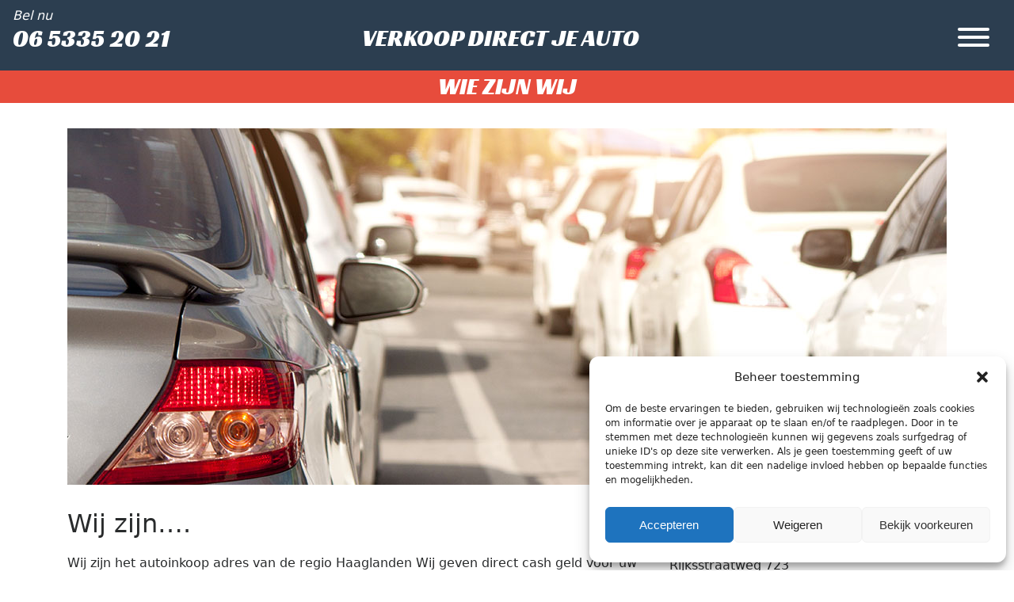

--- FILE ---
content_type: text/html; charset=UTF-8
request_url: https://verkoopdirectjeauto.nl/wie-zijn-wij/
body_size: 9929
content:
<!doctype html>
<html lang="nl-NL">
<head>
<meta charset="UTF-8">
<meta name="viewport" content="width=device-width, initial-scale=1, shrink-to-fit=no">
<link rel="profile" href="https://gmpg.org/xfn/11">

<meta name='robots' content='index, follow, max-image-preview:large, max-snippet:-1, max-video-preview:-1' />

	<!-- This site is optimized with the Yoast SEO plugin v23.8 - https://yoast.com/wordpress/plugins/seo/ -->
	<title>Wie zijn wij - Verkoop direct je auto</title>
	<meta name="description" content="Wij zijn het autoinkoop adres van de regio Haaglanden Wij geven direct cash geld voor uw gebruikte of schade auto! Bel nu naar 06 5335 20 21." />
	<link rel="canonical" href="https://verkoopdirectjeauto.nl/wie-zijn-wij/" />
	<meta property="og:locale" content="nl_NL" />
	<meta property="og:type" content="article" />
	<meta property="og:title" content="Wie zijn wij - Verkoop direct je auto" />
	<meta property="og:description" content="Wij zijn het autoinkoop adres van de regio Haaglanden Wij geven direct cash geld voor uw gebruikte of schade auto! Bel nu naar 06 5335 20 21." />
	<meta property="og:url" content="https://verkoopdirectjeauto.nl/wie-zijn-wij/" />
	<meta property="og:site_name" content="Verkoop direct je auto" />
	<meta property="article:modified_time" content="2017-07-12T15:23:14+00:00" />
	<meta property="og:image" content="https://verkoopdirectjeauto.nl/wp-content/uploads/2017/06/wiezijnwij.jpg" />
	<meta name="twitter:card" content="summary_large_image" />
	<script type="application/ld+json" class="yoast-schema-graph">{"@context":"https://schema.org","@graph":[{"@type":"WebPage","@id":"https://verkoopdirectjeauto.nl/wie-zijn-wij/","url":"https://verkoopdirectjeauto.nl/wie-zijn-wij/","name":"Wie zijn wij - Verkoop direct je auto","isPartOf":{"@id":"https://verkoopdirectjeauto.nl/#website"},"primaryImageOfPage":{"@id":"https://verkoopdirectjeauto.nl/wie-zijn-wij/#primaryimage"},"image":{"@id":"https://verkoopdirectjeauto.nl/wie-zijn-wij/#primaryimage"},"thumbnailUrl":"https://verkoopdirectjeauto.nl/wp-content/uploads/2017/06/wiezijnwij.jpg","datePublished":"2017-06-27T13:29:54+00:00","dateModified":"2017-07-12T15:23:14+00:00","description":"Wij zijn het autoinkoop adres van de regio Haaglanden Wij geven direct cash geld voor uw gebruikte of schade auto! Bel nu naar 06 5335 20 21.","breadcrumb":{"@id":"https://verkoopdirectjeauto.nl/wie-zijn-wij/#breadcrumb"},"inLanguage":"nl-NL","potentialAction":[{"@type":"ReadAction","target":["https://verkoopdirectjeauto.nl/wie-zijn-wij/"]}]},{"@type":"ImageObject","inLanguage":"nl-NL","@id":"https://verkoopdirectjeauto.nl/wie-zijn-wij/#primaryimage","url":"https://verkoopdirectjeauto.nl/wp-content/uploads/2017/06/wiezijnwij.jpg","contentUrl":"https://verkoopdirectjeauto.nl/wp-content/uploads/2017/06/wiezijnwij.jpg","width":1110,"height":450},{"@type":"BreadcrumbList","@id":"https://verkoopdirectjeauto.nl/wie-zijn-wij/#breadcrumb","itemListElement":[{"@type":"ListItem","position":1,"name":"Home","item":"https://verkoopdirectjeauto.nl/"},{"@type":"ListItem","position":2,"name":"Wie zijn wij"}]},{"@type":"WebSite","@id":"https://verkoopdirectjeauto.nl/#website","url":"https://verkoopdirectjeauto.nl/","name":"Verkoop direct je auto","description":"Direct contant geld voor je auto!","potentialAction":[{"@type":"SearchAction","target":{"@type":"EntryPoint","urlTemplate":"https://verkoopdirectjeauto.nl/?s={search_term_string}"},"query-input":{"@type":"PropertyValueSpecification","valueRequired":true,"valueName":"search_term_string"}}],"inLanguage":"nl-NL"}]}</script>
	<!-- / Yoast SEO plugin. -->


<link rel='dns-prefetch' href='//cdnjs.cloudflare.com' />
<link rel='dns-prefetch' href='//fonts.googleapis.com' />
<link rel="alternate" type="application/rss+xml" title="Verkoop direct je auto &raquo; feed" href="https://verkoopdirectjeauto.nl/feed/" />
<link rel='stylesheet' id='wp-block-library-css' href='https://verkoopdirectjeauto.nl/wp-includes/css/dist/block-library/style.min.css?ver=6.6.4' type='text/css' media='all' />
<style id='classic-theme-styles-inline-css' type='text/css'>
/*! This file is auto-generated */
.wp-block-button__link{color:#fff;background-color:#32373c;border-radius:9999px;box-shadow:none;text-decoration:none;padding:calc(.667em + 2px) calc(1.333em + 2px);font-size:1.125em}.wp-block-file__button{background:#32373c;color:#fff;text-decoration:none}
</style>
<style id='global-styles-inline-css' type='text/css'>
:root{--wp--preset--aspect-ratio--square: 1;--wp--preset--aspect-ratio--4-3: 4/3;--wp--preset--aspect-ratio--3-4: 3/4;--wp--preset--aspect-ratio--3-2: 3/2;--wp--preset--aspect-ratio--2-3: 2/3;--wp--preset--aspect-ratio--16-9: 16/9;--wp--preset--aspect-ratio--9-16: 9/16;--wp--preset--color--black: #000000;--wp--preset--color--cyan-bluish-gray: #abb8c3;--wp--preset--color--white: #ffffff;--wp--preset--color--pale-pink: #f78da7;--wp--preset--color--vivid-red: #cf2e2e;--wp--preset--color--luminous-vivid-orange: #ff6900;--wp--preset--color--luminous-vivid-amber: #fcb900;--wp--preset--color--light-green-cyan: #7bdcb5;--wp--preset--color--vivid-green-cyan: #00d084;--wp--preset--color--pale-cyan-blue: #8ed1fc;--wp--preset--color--vivid-cyan-blue: #0693e3;--wp--preset--color--vivid-purple: #9b51e0;--wp--preset--gradient--vivid-cyan-blue-to-vivid-purple: linear-gradient(135deg,rgba(6,147,227,1) 0%,rgb(155,81,224) 100%);--wp--preset--gradient--light-green-cyan-to-vivid-green-cyan: linear-gradient(135deg,rgb(122,220,180) 0%,rgb(0,208,130) 100%);--wp--preset--gradient--luminous-vivid-amber-to-luminous-vivid-orange: linear-gradient(135deg,rgba(252,185,0,1) 0%,rgba(255,105,0,1) 100%);--wp--preset--gradient--luminous-vivid-orange-to-vivid-red: linear-gradient(135deg,rgba(255,105,0,1) 0%,rgb(207,46,46) 100%);--wp--preset--gradient--very-light-gray-to-cyan-bluish-gray: linear-gradient(135deg,rgb(238,238,238) 0%,rgb(169,184,195) 100%);--wp--preset--gradient--cool-to-warm-spectrum: linear-gradient(135deg,rgb(74,234,220) 0%,rgb(151,120,209) 20%,rgb(207,42,186) 40%,rgb(238,44,130) 60%,rgb(251,105,98) 80%,rgb(254,248,76) 100%);--wp--preset--gradient--blush-light-purple: linear-gradient(135deg,rgb(255,206,236) 0%,rgb(152,150,240) 100%);--wp--preset--gradient--blush-bordeaux: linear-gradient(135deg,rgb(254,205,165) 0%,rgb(254,45,45) 50%,rgb(107,0,62) 100%);--wp--preset--gradient--luminous-dusk: linear-gradient(135deg,rgb(255,203,112) 0%,rgb(199,81,192) 50%,rgb(65,88,208) 100%);--wp--preset--gradient--pale-ocean: linear-gradient(135deg,rgb(255,245,203) 0%,rgb(182,227,212) 50%,rgb(51,167,181) 100%);--wp--preset--gradient--electric-grass: linear-gradient(135deg,rgb(202,248,128) 0%,rgb(113,206,126) 100%);--wp--preset--gradient--midnight: linear-gradient(135deg,rgb(2,3,129) 0%,rgb(40,116,252) 100%);--wp--preset--font-size--small: 13px;--wp--preset--font-size--medium: 20px;--wp--preset--font-size--large: 36px;--wp--preset--font-size--x-large: 42px;--wp--preset--spacing--20: 0.44rem;--wp--preset--spacing--30: 0.67rem;--wp--preset--spacing--40: 1rem;--wp--preset--spacing--50: 1.5rem;--wp--preset--spacing--60: 2.25rem;--wp--preset--spacing--70: 3.38rem;--wp--preset--spacing--80: 5.06rem;--wp--preset--shadow--natural: 6px 6px 9px rgba(0, 0, 0, 0.2);--wp--preset--shadow--deep: 12px 12px 50px rgba(0, 0, 0, 0.4);--wp--preset--shadow--sharp: 6px 6px 0px rgba(0, 0, 0, 0.2);--wp--preset--shadow--outlined: 6px 6px 0px -3px rgba(255, 255, 255, 1), 6px 6px rgba(0, 0, 0, 1);--wp--preset--shadow--crisp: 6px 6px 0px rgba(0, 0, 0, 1);}:where(.is-layout-flex){gap: 0.5em;}:where(.is-layout-grid){gap: 0.5em;}body .is-layout-flex{display: flex;}.is-layout-flex{flex-wrap: wrap;align-items: center;}.is-layout-flex > :is(*, div){margin: 0;}body .is-layout-grid{display: grid;}.is-layout-grid > :is(*, div){margin: 0;}:where(.wp-block-columns.is-layout-flex){gap: 2em;}:where(.wp-block-columns.is-layout-grid){gap: 2em;}:where(.wp-block-post-template.is-layout-flex){gap: 1.25em;}:where(.wp-block-post-template.is-layout-grid){gap: 1.25em;}.has-black-color{color: var(--wp--preset--color--black) !important;}.has-cyan-bluish-gray-color{color: var(--wp--preset--color--cyan-bluish-gray) !important;}.has-white-color{color: var(--wp--preset--color--white) !important;}.has-pale-pink-color{color: var(--wp--preset--color--pale-pink) !important;}.has-vivid-red-color{color: var(--wp--preset--color--vivid-red) !important;}.has-luminous-vivid-orange-color{color: var(--wp--preset--color--luminous-vivid-orange) !important;}.has-luminous-vivid-amber-color{color: var(--wp--preset--color--luminous-vivid-amber) !important;}.has-light-green-cyan-color{color: var(--wp--preset--color--light-green-cyan) !important;}.has-vivid-green-cyan-color{color: var(--wp--preset--color--vivid-green-cyan) !important;}.has-pale-cyan-blue-color{color: var(--wp--preset--color--pale-cyan-blue) !important;}.has-vivid-cyan-blue-color{color: var(--wp--preset--color--vivid-cyan-blue) !important;}.has-vivid-purple-color{color: var(--wp--preset--color--vivid-purple) !important;}.has-black-background-color{background-color: var(--wp--preset--color--black) !important;}.has-cyan-bluish-gray-background-color{background-color: var(--wp--preset--color--cyan-bluish-gray) !important;}.has-white-background-color{background-color: var(--wp--preset--color--white) !important;}.has-pale-pink-background-color{background-color: var(--wp--preset--color--pale-pink) !important;}.has-vivid-red-background-color{background-color: var(--wp--preset--color--vivid-red) !important;}.has-luminous-vivid-orange-background-color{background-color: var(--wp--preset--color--luminous-vivid-orange) !important;}.has-luminous-vivid-amber-background-color{background-color: var(--wp--preset--color--luminous-vivid-amber) !important;}.has-light-green-cyan-background-color{background-color: var(--wp--preset--color--light-green-cyan) !important;}.has-vivid-green-cyan-background-color{background-color: var(--wp--preset--color--vivid-green-cyan) !important;}.has-pale-cyan-blue-background-color{background-color: var(--wp--preset--color--pale-cyan-blue) !important;}.has-vivid-cyan-blue-background-color{background-color: var(--wp--preset--color--vivid-cyan-blue) !important;}.has-vivid-purple-background-color{background-color: var(--wp--preset--color--vivid-purple) !important;}.has-black-border-color{border-color: var(--wp--preset--color--black) !important;}.has-cyan-bluish-gray-border-color{border-color: var(--wp--preset--color--cyan-bluish-gray) !important;}.has-white-border-color{border-color: var(--wp--preset--color--white) !important;}.has-pale-pink-border-color{border-color: var(--wp--preset--color--pale-pink) !important;}.has-vivid-red-border-color{border-color: var(--wp--preset--color--vivid-red) !important;}.has-luminous-vivid-orange-border-color{border-color: var(--wp--preset--color--luminous-vivid-orange) !important;}.has-luminous-vivid-amber-border-color{border-color: var(--wp--preset--color--luminous-vivid-amber) !important;}.has-light-green-cyan-border-color{border-color: var(--wp--preset--color--light-green-cyan) !important;}.has-vivid-green-cyan-border-color{border-color: var(--wp--preset--color--vivid-green-cyan) !important;}.has-pale-cyan-blue-border-color{border-color: var(--wp--preset--color--pale-cyan-blue) !important;}.has-vivid-cyan-blue-border-color{border-color: var(--wp--preset--color--vivid-cyan-blue) !important;}.has-vivid-purple-border-color{border-color: var(--wp--preset--color--vivid-purple) !important;}.has-vivid-cyan-blue-to-vivid-purple-gradient-background{background: var(--wp--preset--gradient--vivid-cyan-blue-to-vivid-purple) !important;}.has-light-green-cyan-to-vivid-green-cyan-gradient-background{background: var(--wp--preset--gradient--light-green-cyan-to-vivid-green-cyan) !important;}.has-luminous-vivid-amber-to-luminous-vivid-orange-gradient-background{background: var(--wp--preset--gradient--luminous-vivid-amber-to-luminous-vivid-orange) !important;}.has-luminous-vivid-orange-to-vivid-red-gradient-background{background: var(--wp--preset--gradient--luminous-vivid-orange-to-vivid-red) !important;}.has-very-light-gray-to-cyan-bluish-gray-gradient-background{background: var(--wp--preset--gradient--very-light-gray-to-cyan-bluish-gray) !important;}.has-cool-to-warm-spectrum-gradient-background{background: var(--wp--preset--gradient--cool-to-warm-spectrum) !important;}.has-blush-light-purple-gradient-background{background: var(--wp--preset--gradient--blush-light-purple) !important;}.has-blush-bordeaux-gradient-background{background: var(--wp--preset--gradient--blush-bordeaux) !important;}.has-luminous-dusk-gradient-background{background: var(--wp--preset--gradient--luminous-dusk) !important;}.has-pale-ocean-gradient-background{background: var(--wp--preset--gradient--pale-ocean) !important;}.has-electric-grass-gradient-background{background: var(--wp--preset--gradient--electric-grass) !important;}.has-midnight-gradient-background{background: var(--wp--preset--gradient--midnight) !important;}.has-small-font-size{font-size: var(--wp--preset--font-size--small) !important;}.has-medium-font-size{font-size: var(--wp--preset--font-size--medium) !important;}.has-large-font-size{font-size: var(--wp--preset--font-size--large) !important;}.has-x-large-font-size{font-size: var(--wp--preset--font-size--x-large) !important;}
:where(.wp-block-post-template.is-layout-flex){gap: 1.25em;}:where(.wp-block-post-template.is-layout-grid){gap: 1.25em;}
:where(.wp-block-columns.is-layout-flex){gap: 2em;}:where(.wp-block-columns.is-layout-grid){gap: 2em;}
:root :where(.wp-block-pullquote){font-size: 1.5em;line-height: 1.6;}
</style>
<link rel='stylesheet' id='contact-form-7-css' href='https://verkoopdirectjeauto.nl/wp-content/plugins/contact-form-7/includes/css/styles.css?ver=6.0' type='text/css' media='all' />
<link rel='stylesheet' id='cmplz-general-css' href='https://verkoopdirectjeauto.nl/wp-content/plugins/complianz-gdpr/assets/css/cookieblocker.min.css?ver=1730981967' type='text/css' media='all' />
<link rel='stylesheet' id='vkjad-bootstrap-4-css' href='https://verkoopdirectjeauto.nl/wp-content/themes/vkjad/css/bootstrap.min.css?ver=6.6.4' type='text/css' media='all' />
<link rel='stylesheet' id='vkjad-fontawesome-css' href='https://cdnjs.cloudflare.com/ajax/libs/font-awesome/4.7.0/css/font-awesome.min.css?ver=6.6.4' type='text/css' media='all' />
<link rel='stylesheet' id='vkjad-pushy-css' href='https://verkoopdirectjeauto.nl/wp-content/themes/vkjad/css/pushy.min.css?ver=6.6.4' type='text/css' media='all' />
<link rel='stylesheet' id='vkjad-hamburgers-css' href='https://verkoopdirectjeauto.nl/wp-content/themes/vkjad/css/hamburgers.min.css?ver=6.6.4' type='text/css' media='all' />
<link rel='stylesheet' id='vkjad-google-font-css' href='https://fonts.googleapis.com/css?family=Racing+Sans+One&#038;ver=6.6.4' type='text/css' media='all' />
<link rel='stylesheet' id='vkjad-style-css' href='https://verkoopdirectjeauto.nl/wp-content/themes/vkjad/style.css?ver=6.6.4' type='text/css' media='all' />
<script type="text/javascript" src="https://cdnjs.cloudflare.com/ajax/libs/jquery/1.12.4/jquery.min.js" id="jquery-js"></script>
<link rel="https://api.w.org/" href="https://verkoopdirectjeauto.nl/wp-json/" /><link rel="alternate" title="JSON" type="application/json" href="https://verkoopdirectjeauto.nl/wp-json/wp/v2/pages/183" /><link rel="EditURI" type="application/rsd+xml" title="RSD" href="https://verkoopdirectjeauto.nl/xmlrpc.php?rsd" />
<meta name="generator" content="WordPress 6.6.4" />
<link rel='shortlink' href='https://verkoopdirectjeauto.nl/?p=183' />
<link rel="alternate" title="oEmbed (JSON)" type="application/json+oembed" href="https://verkoopdirectjeauto.nl/wp-json/oembed/1.0/embed?url=https%3A%2F%2Fverkoopdirectjeauto.nl%2Fwie-zijn-wij%2F" />
<link rel="alternate" title="oEmbed (XML)" type="text/xml+oembed" href="https://verkoopdirectjeauto.nl/wp-json/oembed/1.0/embed?url=https%3A%2F%2Fverkoopdirectjeauto.nl%2Fwie-zijn-wij%2F&#038;format=xml" />
			<style>.cmplz-hidden {
					display: none !important;
				}</style><link rel="icon" href="https://verkoopdirectjeauto.nl/wp-content/uploads/2024/11/cropped-vdja-ico-32x32.png" sizes="32x32" />
<link rel="icon" href="https://verkoopdirectjeauto.nl/wp-content/uploads/2024/11/cropped-vdja-ico-192x192.png" sizes="192x192" />
<link rel="apple-touch-icon" href="https://verkoopdirectjeauto.nl/wp-content/uploads/2024/11/cropped-vdja-ico-180x180.png" />
<meta name="msapplication-TileImage" content="https://verkoopdirectjeauto.nl/wp-content/uploads/2024/11/cropped-vdja-ico-270x270.png" />
		<style type="text/css" id="wp-custom-css">
			/* reCAPTCHA logo verwijderen */
.grecaptcha-badge {display: none;}		</style>
		
<script>
  (function(i,s,o,g,r,a,m){i['GoogleAnalyticsObject']=r;i[r]=i[r]||function(){
  (i[r].q=i[r].q||[]).push(arguments)},i[r].l=1*new Date();a=s.createElement(o),
  m=s.getElementsByTagName(o)[0];a.async=1;a.src=g;m.parentNode.insertBefore(a,m)
  })(window,document,'script','https://www.google-analytics.com/analytics.js','ga');

  ga('create', 'UA-47998175-40', 'auto');
  ga('send', 'pageview');

</script>

<script>
jQuery(document).ready(function($) {
	$(document).delegate('.hamburger', 'click', function(event){
		$(this).addClass('is-active');
		event.stopPropagation();
	})
	$(document).delegate('.site-overlay, .pushy a', 'click', function(event){
		$('.hamburger').removeClass('is-active');
		event.stopPropagation();
	});
	$(document).keyup(function(e) {
		//check if esc key is pressed
		if (e.keyCode == 27) {
			$('.hamburger').removeClass('is-active');
			event.stopPropagation();
		}
	});
	
	function getRDW(kenteken){
		var val = kenteken;
		var kenteken = val.replace(/[^a-z0-9]/gi, '').toUpperCase();
		
		console.log(kenteken);
		
		$.ajax({
			url: "https://opendata.rdw.nl/resource/m9d7-ebf2.json",
			type: "GET",
			data: {
			"$$app_token" : "3aHquKPxNCXSrU1UDCfc5SsL6",
			"kenteken": kenteken
		}
		}).done(function(data) {
			//console.log(data[0]);
			if ($("body").hasClass("page-template-template-homepage")) {
				if (data[0]){
					$('.carinfo span').html('<i class="fa fa-car"></i> '+data[0].handelsbenaming+' - '+data[0].eerste_kleur).parent().show();
				}else{
					$('.carinfo span').html('<i class="fa fa-question-circle"></i> onbekend');	
				}
			}else{
				if (data[0]){
					$('#merk').val(data[0].merk);
					$('#handelsbenaming').val(data[0].handelsbenaming);
					$('#voertuigsoort').val(data[0].voertuigsoort);
					$('#eerste_kleur').val(data[0].eerste_kleur);
					$('#tweede_kleur').val(data[0].tweede_kleur);
					$('#aantal_zitplaatsen').val(data[0].aantal_zitplaatsen);
					$('#variant').val(data[0].variant);
					$('#datum_eerste_toelating').val(data[0].datum_eerste_toelating);
					$('#datum_eerste_afgifte_nederland').val(data[0].datum_eerste_afgifte_nederland);
					$('#datum_tenaamstelling').val(data[0].datum_tenaamstelling);
					$('#vervaldatum_apk').val(data[0].vervaldatum_apk);
				}else{
					$('#merk').val('Geen gegevens van RDW');	
				}
			}
		});
	}
	
	//contact
	if ($('.page-id-2 .kentekenplaat').val()){
		var kenteken = $('.page-id-2 .kentekenplaat').val();
		setTimeout(function(){ 
			getRDW(kenteken);
		}, 1500);
	}
	
	$('.jumbotron .btn').html('<i class="fa fa-info-circle"></i> Vul je kenteken in').addClass('disabled');
	$('.carinfo span').html('<>').parent().hide();
	$('.page-template-template-homepage .kentekenplaat').val('');
	document.querySelectorAll('.kentekenplaat').forEach(function(element){
		new Kentekenplaat(element);
		element.addEventListener('kentekenplaat.valid', function(e) {
			//console.log('kentekenplaat.valid:', e.detail.licenseplate);
			$('.carinfo span').html('<>').parent().hide();
			var kenteken = $('.kentekenplaat').val();
			$('.jumbotron .btn').html('<i class="fa fa-circle-o-notch fa-spin fa-1x fa-fw"></i><span class="sr-only">Loading...</span> Data wordt opgehaald').addClass('disabled');
			setTimeout(function(){ 
				getRDW(kenteken);
				$('.jumbotron .btn').html('<i class="fa fa-check"></i> Volgende').addClass('confirm').removeClass('disabled');
			}, 1500);
		});
		element.addEventListener('kentekenplaat.invalid', function(e) {
			//console.log('kentekenplaat.invalid:', e.detail.licenseplate);
			$('.jumbotron .btn').html('<i class="fa fa-warning"></i> Kenteken onjuist').addClass('error disabled').removeClass('confirm');
			$('.carinfo span').html('<>').parent().hide();
			//contact
			$('.page-id-2 input[readonly=readonly]').val('');
		});
	});
});
</script>

</head>

<body class="page-template-default page page-id-183">

<!-- Pushy Menu -->
<nav class="pushy pushy-right">
    <div class="pushy-content">
		<div class="menu-main-menu-container"><ul id="primary-menu" class="menu"><li id="menu-item-75" class="menu-item menu-item-type-custom menu-item-object-custom menu-item-75"><a class="pushy-link" href="/">Home</a></li>
<li id="menu-item-175" class="menu-item menu-item-type-post_type menu-item-object-page menu-item-175"><a class="pushy-link" href="https://verkoopdirectjeauto.nl/schadeauto/">Schadeauto</a></li>
<li id="menu-item-179" class="menu-item menu-item-type-post_type menu-item-object-page menu-item-179"><a class="pushy-link" href="https://verkoopdirectjeauto.nl/bedrijfsauto/">Bedrijfsauto</a></li>
<li id="menu-item-184" class="menu-item menu-item-type-post_type menu-item-object-page menu-item-184"><a class="pushy-link" href="https://verkoopdirectjeauto.nl/ophaaldienst/">Ophaaldienst</a></li>
<li id="menu-item-189" class="menu-item menu-item-type-post_type menu-item-object-page current-menu-item page_item page-item-183 current_page_item menu-item-189"><a class="pushy-link" href="https://verkoopdirectjeauto.nl/wie-zijn-wij/" aria-current="page">Wie zijn wij</a></li>
<li id="menu-item-147" class="menu-item menu-item-type-post_type menu-item-object-page menu-item-147"><a class="pushy-link" href="https://verkoopdirectjeauto.nl/contact/">Contact</a></li>
</ul></div>    </div>
</nav>

<!-- Site Overlay -->
<div class="site-overlay"></div>

<div id="container" class="site">
	<a class="skip-link screen-reader-text" href="#content">Skip to content</a>
	<header id="masthead" class="navbar navbar-inverse bg-inverse" role="banner">
    <div class="row">
        <div class="col-xs-12 col-sm-4 call"><span>Bel nu</span><h3><a class="" href="tel:0653352021">06 5335 20 21</a></h3></div>
        <div class="col-xs-12 col-sm-4 text-center"><a class="navbar-brand" href="https://verkoopdirectjeauto.nl/"><h1>Verkoop direct je auto</h1></a></div>
        <div class="col-xs-12 col-sm-4 text-right">
        <button class="menu-btn hamburger hamburger--stand" type="button">
            <span class="hamburger-box">
            	<span class="hamburger-inner"></span>
            </span>
        </button>
 		</div>
    </div>
	</header><!-- #masthead -->

	<div id="content" class="site-content">
	<div id="primary" class="content-area">
		<main id="main" class="site-main" role="main">

			
<article id="post-183" class="post-183 page type-page status-publish hentry">
		<header class="entry-header">
		<h1 class="entry-title">Wie zijn wij</h1>	</header><!-- .entry-header -->
    
	<div class="entry-content">
		<div class="container main-content">
<div class="row">
<div class="col-md-12"><img decoding="async" class="img-fluid" style="width: 100%;" src="https://verkoopdirectjeauto.nl/wp-content/uploads/2017/06/wiezijnwij.jpg" alt="Wie zijn wij" /></div>
</div>
<div class="row text-content">
<div class="col-md-8">
<h2>Wij zijn&#8230;.</h2>
<p>Wij zijn het autoinkoop adres van de regio Haaglanden Wij geven direct cash geld voor uw gebruikte of schade auto! Bel nu met onze vakbekwame professionals voor een snelle waardebepaling. Wij komen direct naar u toe en betalen contant.</p>
<p>De auto inkoper van de Den Haag met 30 jaar ervaring. Betrouwbaar advies, snelle taxatie en contant geld.</p>
<h2>Je auto snel verkopen?</h2>
<p>Neem dan <a href="/contact">contact</a> met ons op of bel nu <a href="tel:0653352021">06 5335 20 21</a></p>
</div>
<div class="col-md-4">
<h3 style="margin: 0 0 1em 0;">Vega automobielen</h3>
<p>Rijksstraatweg 723<br />
2245cc Wassenaar<br />
<a href="tel:0653352021">06 5335 20 21</a><br />
<a href="/cdn-cgi/l/email-protection#99f0f7fff6d9effcebf2f6f6e9fdf0ebfcfaedf3fcf8ecedf6b7f7f5"><span class="__cf_email__" data-cfemail="bed7d0d8d1fec8dbccd5d1d1cedad7ccdbddcad4dbdfcbcad190d0d2">[email&#160;protected]</span></a></p>
<p><img decoding="async" class="img-fluid" style="width: 100%; max-width: 220px;" src="https://verkoopdirectjeauto.nl/wp-content/uploads/2017/06/rdw_erkend.png" alt="RDW Erekend" /></p>
</div>
</div>
</div>
	</div><!-- .entry-content -->

	</article><!-- #post-183 -->

		</main><!-- #main -->
	</div><!-- #primary -->


	</div><!-- #content -->

	<footer id="colophon" class="site-footer" role="contentinfo">
        <div class="top">
            <div class="container">
                <div class="row">
                    <div class="col-md-8">
                    	<h1>Verkoop direct je auto</h1>
                    </div>
                    <div class="col-md-4 text-md-right">
                    	<a href="tel:0653352021" class="btn btn-lg btn-outline-secondary">Bel nu 06 5335 20 21</a>
                    </div>
                </div>
            </div>
        </div>
        <div class="bottom">
            <div class="container">
                <div class="row">
                    <div class="col-md-4">
                    	Rijksstraatweg 723, 2245cc Wassenaar
                    </div>
                    <div class="col-md-4 text-center">
                    	&copy; 2026 Vega automobielen
                    </div>
                    <div class="col-md-4 text-md-right">
                    	site door <a  target="_blank" href="https://cieremansvanreijn.nl">cieremansvanreijn.nl</a>
                    </div>
                </div>
            </div>
		</div>
	</footer><!-- #colophon -->
</div><!-- #page -->


<!-- Consent Management powered by Complianz | GDPR/CCPA Cookie Consent https://wordpress.org/plugins/complianz-gdpr -->
<div id="cmplz-cookiebanner-container"><div class="cmplz-cookiebanner cmplz-hidden banner-1 banner-a optin cmplz-bottom-right cmplz-categories-type-view-preferences" aria-modal="true" data-nosnippet="true" role="dialog" aria-live="polite" aria-labelledby="cmplz-header-1-optin" aria-describedby="cmplz-message-1-optin">
	<div class="cmplz-header">
		<div class="cmplz-logo"></div>
		<div class="cmplz-title" id="cmplz-header-1-optin">Beheer toestemming</div>
		<div class="cmplz-close" tabindex="0" role="button" aria-label="Dialoogvenster sluiten">
			<svg aria-hidden="true" focusable="false" data-prefix="fas" data-icon="times" class="svg-inline--fa fa-times fa-w-11" role="img" xmlns="http://www.w3.org/2000/svg" viewBox="0 0 352 512"><path fill="currentColor" d="M242.72 256l100.07-100.07c12.28-12.28 12.28-32.19 0-44.48l-22.24-22.24c-12.28-12.28-32.19-12.28-44.48 0L176 189.28 75.93 89.21c-12.28-12.28-32.19-12.28-44.48 0L9.21 111.45c-12.28 12.28-12.28 32.19 0 44.48L109.28 256 9.21 356.07c-12.28 12.28-12.28 32.19 0 44.48l22.24 22.24c12.28 12.28 32.2 12.28 44.48 0L176 322.72l100.07 100.07c12.28 12.28 32.2 12.28 44.48 0l22.24-22.24c12.28-12.28 12.28-32.19 0-44.48L242.72 256z"></path></svg>
		</div>
	</div>

	<div class="cmplz-divider cmplz-divider-header"></div>
	<div class="cmplz-body">
		<div class="cmplz-message" id="cmplz-message-1-optin">Om de beste ervaringen te bieden, gebruiken wij technologieën zoals cookies om informatie over je apparaat op te slaan en/of te raadplegen. Door in te stemmen met deze technologieën kunnen wij gegevens zoals surfgedrag of unieke ID's op deze site verwerken. Als je geen toestemming geeft of uw toestemming intrekt, kan dit een nadelige invloed hebben op bepaalde functies en mogelijkheden.</div>
		<!-- categories start -->
		<div class="cmplz-categories">
			<details class="cmplz-category cmplz-functional" >
				<summary>
						<span class="cmplz-category-header">
							<span class="cmplz-category-title">Functioneel</span>
							<span class='cmplz-always-active'>
								<span class="cmplz-banner-checkbox">
									<input type="checkbox"
										   id="cmplz-functional-optin"
										   data-category="cmplz_functional"
										   class="cmplz-consent-checkbox cmplz-functional"
										   size="40"
										   value="1"/>
									<label class="cmplz-label" for="cmplz-functional-optin" tabindex="0"><span class="screen-reader-text">Functioneel</span></label>
								</span>
								Altijd actief							</span>
							<span class="cmplz-icon cmplz-open">
								<svg xmlns="http://www.w3.org/2000/svg" viewBox="0 0 448 512"  height="18" ><path d="M224 416c-8.188 0-16.38-3.125-22.62-9.375l-192-192c-12.5-12.5-12.5-32.75 0-45.25s32.75-12.5 45.25 0L224 338.8l169.4-169.4c12.5-12.5 32.75-12.5 45.25 0s12.5 32.75 0 45.25l-192 192C240.4 412.9 232.2 416 224 416z"/></svg>
							</span>
						</span>
				</summary>
				<div class="cmplz-description">
					<span class="cmplz-description-functional">De technische opslag of toegang is strikt noodzakelijk voor het legitieme doel het gebruik mogelijk te maken van een specifieke dienst waarom de abonnee of gebruiker uitdrukkelijk heeft gevraagd, of met als enig doel de uitvoering van de transmissie van een communicatie over een elektronisch communicatienetwerk.</span>
				</div>
			</details>

			<details class="cmplz-category cmplz-preferences" >
				<summary>
						<span class="cmplz-category-header">
							<span class="cmplz-category-title">Voorkeuren</span>
							<span class="cmplz-banner-checkbox">
								<input type="checkbox"
									   id="cmplz-preferences-optin"
									   data-category="cmplz_preferences"
									   class="cmplz-consent-checkbox cmplz-preferences"
									   size="40"
									   value="1"/>
								<label class="cmplz-label" for="cmplz-preferences-optin" tabindex="0"><span class="screen-reader-text">Voorkeuren</span></label>
							</span>
							<span class="cmplz-icon cmplz-open">
								<svg xmlns="http://www.w3.org/2000/svg" viewBox="0 0 448 512"  height="18" ><path d="M224 416c-8.188 0-16.38-3.125-22.62-9.375l-192-192c-12.5-12.5-12.5-32.75 0-45.25s32.75-12.5 45.25 0L224 338.8l169.4-169.4c12.5-12.5 32.75-12.5 45.25 0s12.5 32.75 0 45.25l-192 192C240.4 412.9 232.2 416 224 416z"/></svg>
							</span>
						</span>
				</summary>
				<div class="cmplz-description">
					<span class="cmplz-description-preferences">De technische opslag of toegang is noodzakelijk voor het legitieme doel voorkeuren op te slaan die niet door de abonnee of gebruiker zijn aangevraagd.</span>
				</div>
			</details>

			<details class="cmplz-category cmplz-statistics" >
				<summary>
						<span class="cmplz-category-header">
							<span class="cmplz-category-title">Statistieken</span>
							<span class="cmplz-banner-checkbox">
								<input type="checkbox"
									   id="cmplz-statistics-optin"
									   data-category="cmplz_statistics"
									   class="cmplz-consent-checkbox cmplz-statistics"
									   size="40"
									   value="1"/>
								<label class="cmplz-label" for="cmplz-statistics-optin" tabindex="0"><span class="screen-reader-text">Statistieken</span></label>
							</span>
							<span class="cmplz-icon cmplz-open">
								<svg xmlns="http://www.w3.org/2000/svg" viewBox="0 0 448 512"  height="18" ><path d="M224 416c-8.188 0-16.38-3.125-22.62-9.375l-192-192c-12.5-12.5-12.5-32.75 0-45.25s32.75-12.5 45.25 0L224 338.8l169.4-169.4c12.5-12.5 32.75-12.5 45.25 0s12.5 32.75 0 45.25l-192 192C240.4 412.9 232.2 416 224 416z"/></svg>
							</span>
						</span>
				</summary>
				<div class="cmplz-description">
					<span class="cmplz-description-statistics">De technische opslag of toegang die uitsluitend voor statistische doeleinden wordt gebruikt.</span>
					<span class="cmplz-description-statistics-anonymous">De technische opslag of toegang die uitsluitend wordt gebruikt voor anonieme statistische doeleinden. Zonder dagvaarding, vrijwillige naleving door je Internet Service Provider, of aanvullende gegevens van een derde partij, kan informatie die alleen voor dit doel wordt opgeslagen of opgehaald gewoonlijk niet worden gebruikt om je te identificeren.</span>
				</div>
			</details>
			<details class="cmplz-category cmplz-marketing" >
				<summary>
						<span class="cmplz-category-header">
							<span class="cmplz-category-title">Marketing</span>
							<span class="cmplz-banner-checkbox">
								<input type="checkbox"
									   id="cmplz-marketing-optin"
									   data-category="cmplz_marketing"
									   class="cmplz-consent-checkbox cmplz-marketing"
									   size="40"
									   value="1"/>
								<label class="cmplz-label" for="cmplz-marketing-optin" tabindex="0"><span class="screen-reader-text">Marketing</span></label>
							</span>
							<span class="cmplz-icon cmplz-open">
								<svg xmlns="http://www.w3.org/2000/svg" viewBox="0 0 448 512"  height="18" ><path d="M224 416c-8.188 0-16.38-3.125-22.62-9.375l-192-192c-12.5-12.5-12.5-32.75 0-45.25s32.75-12.5 45.25 0L224 338.8l169.4-169.4c12.5-12.5 32.75-12.5 45.25 0s12.5 32.75 0 45.25l-192 192C240.4 412.9 232.2 416 224 416z"/></svg>
							</span>
						</span>
				</summary>
				<div class="cmplz-description">
					<span class="cmplz-description-marketing">De technische opslag of toegang is nodig om gebruikersprofielen op te stellen voor het verzenden van reclame, of om de gebruiker op een site of over verschillende sites te volgen voor soortgelijke marketingdoeleinden.</span>
				</div>
			</details>
		</div><!-- categories end -->
			</div>

	<div class="cmplz-links cmplz-information">
		<a class="cmplz-link cmplz-manage-options cookie-statement" href="#" data-relative_url="#cmplz-manage-consent-container">Beheer opties</a>
		<a class="cmplz-link cmplz-manage-third-parties cookie-statement" href="#" data-relative_url="#cmplz-cookies-overview">Beheer diensten</a>
		<a class="cmplz-link cmplz-manage-vendors tcf cookie-statement" href="#" data-relative_url="#cmplz-tcf-wrapper">Beheer {vendor_count} leveranciers</a>
		<a class="cmplz-link cmplz-external cmplz-read-more-purposes tcf" target="_blank" rel="noopener noreferrer nofollow" href="https://cookiedatabase.org/tcf/purposes/">Lees meer over deze doeleinden</a>
			</div>

	<div class="cmplz-divider cmplz-footer"></div>

	<div class="cmplz-buttons">
		<button class="cmplz-btn cmplz-accept">Accepteren</button>
		<button class="cmplz-btn cmplz-deny">Weigeren</button>
		<button class="cmplz-btn cmplz-view-preferences">Bekijk voorkeuren</button>
		<button class="cmplz-btn cmplz-save-preferences">Voorkeuren opslaan</button>
		<a class="cmplz-btn cmplz-manage-options tcf cookie-statement" href="#" data-relative_url="#cmplz-manage-consent-container">Bekijk voorkeuren</a>
			</div>

	<div class="cmplz-links cmplz-documents">
		<a class="cmplz-link cookie-statement" href="#" data-relative_url="">{title}</a>
		<a class="cmplz-link privacy-statement" href="#" data-relative_url="">{title}</a>
		<a class="cmplz-link impressum" href="#" data-relative_url="">{title}</a>
			</div>

</div>
</div>
					<div id="cmplz-manage-consent" data-nosnippet="true"><button class="cmplz-btn cmplz-hidden cmplz-manage-consent manage-consent-1">Beheer toestemming</button>

</div><script data-cfasync="false" src="/cdn-cgi/scripts/5c5dd728/cloudflare-static/email-decode.min.js"></script><script type="text/javascript" src="https://verkoopdirectjeauto.nl/wp-includes/js/dist/hooks.min.js?ver=2810c76e705dd1a53b18" id="wp-hooks-js"></script>
<script type="text/javascript" src="https://verkoopdirectjeauto.nl/wp-includes/js/dist/i18n.min.js?ver=5e580eb46a90c2b997e6" id="wp-i18n-js"></script>
<script type="text/javascript" id="wp-i18n-js-after">
/* <![CDATA[ */
wp.i18n.setLocaleData( { 'text direction\u0004ltr': [ 'ltr' ] } );
/* ]]> */
</script>
<script type="text/javascript" src="https://verkoopdirectjeauto.nl/wp-content/plugins/contact-form-7/includes/swv/js/index.js?ver=6.0" id="swv-js"></script>
<script type="text/javascript" id="contact-form-7-js-translations">
/* <![CDATA[ */
( function( domain, translations ) {
	var localeData = translations.locale_data[ domain ] || translations.locale_data.messages;
	localeData[""].domain = domain;
	wp.i18n.setLocaleData( localeData, domain );
} )( "contact-form-7", {"translation-revision-date":"2024-11-03 11:43:10+0000","generator":"GlotPress\/4.0.1","domain":"messages","locale_data":{"messages":{"":{"domain":"messages","plural-forms":"nplurals=2; plural=n != 1;","lang":"nl"},"This contact form is placed in the wrong place.":["Dit contactformulier staat op de verkeerde plek."],"Error:":["Fout:"]}},"comment":{"reference":"includes\/js\/index.js"}} );
/* ]]> */
</script>
<script type="text/javascript" id="contact-form-7-js-before">
/* <![CDATA[ */
var wpcf7 = {
    "api": {
        "root": "https:\/\/verkoopdirectjeauto.nl\/wp-json\/",
        "namespace": "contact-form-7\/v1"
    },
    "cached": 1
};
/* ]]> */
</script>
<script type="text/javascript" src="https://verkoopdirectjeauto.nl/wp-content/plugins/contact-form-7/includes/js/index.js?ver=6.0" id="contact-form-7-js"></script>
<script type="text/javascript" src="https://verkoopdirectjeauto.nl/wp-content/themes/vkjad/js/navigation.js?ver=20151215" id="vkjad-navigation-js"></script>
<script type="text/javascript" src="https://verkoopdirectjeauto.nl/wp-content/themes/vkjad/js/skip-link-focus-fix.js?ver=20151215" id="vkjad-skip-link-focus-fix-js"></script>
<script type="text/javascript" src="https://cdnjs.cloudflare.com/ajax/libs/tether/1.4.0/js/tether.min.js" id="vkjad-tether-js"></script>
<script type="text/javascript" src="https://cdnjs.cloudflare.com/ajax/libs/twitter-bootstrap/4.0.0-alpha.6/js/bootstrap.min.js" id="vkjad-bootstrap-js"></script>
<script type="text/javascript" src="https://cdnjs.cloudflare.com/ajax/libs/pushy/1.1.0/js/pushy.min.js" id="vkjad-pushy-js"></script>
<script type="text/javascript" src="https://verkoopdirectjeauto.nl/wp-content/themes/vkjad/js/kentekenplaat.min.js" id="vkjad-kentekenplaat-js"></script>
<script type="text/javascript" src="https://www.google.com/recaptcha/api.js?render=6LfNKpIUAAAAAORNX0zUvTGgOgotKnwShxMoNBRL&amp;ver=3.0" id="google-recaptcha-js"></script>
<script type="text/javascript" src="https://verkoopdirectjeauto.nl/wp-includes/js/dist/vendor/wp-polyfill.min.js?ver=3.15.0" id="wp-polyfill-js"></script>
<script type="text/javascript" id="wpcf7-recaptcha-js-before">
/* <![CDATA[ */
var wpcf7_recaptcha = {
    "sitekey": "6LfNKpIUAAAAAORNX0zUvTGgOgotKnwShxMoNBRL",
    "actions": {
        "homepage": "homepage",
        "contactform": "contactform"
    }
};
/* ]]> */
</script>
<script type="text/javascript" src="https://verkoopdirectjeauto.nl/wp-content/plugins/contact-form-7/modules/recaptcha/index.js?ver=6.0" id="wpcf7-recaptcha-js"></script>
<script type="text/javascript" id="cmplz-cookiebanner-js-extra">
/* <![CDATA[ */
var complianz = {"prefix":"cmplz_","user_banner_id":"1","set_cookies":[],"block_ajax_content":"","banner_version":"16","version":"7.1.4","store_consent":"","do_not_track_enabled":"","consenttype":"optin","region":"eu","geoip":"","dismiss_timeout":"","disable_cookiebanner":"","soft_cookiewall":"","dismiss_on_scroll":"","cookie_expiry":"365","url":"https:\/\/verkoopdirectjeauto.nl\/wp-json\/complianz\/v1\/","locale":"lang=nl&locale=nl_NL","set_cookies_on_root":"","cookie_domain":"","current_policy_id":"35","cookie_path":"\/","categories":{"statistics":"statistieken","marketing":"marketing"},"tcf_active":"","placeholdertext":"Klik om {category} cookies te accepteren en deze inhoud in te schakelen","css_file":"https:\/\/verkoopdirectjeauto.nl\/wp-content\/uploads\/complianz\/css\/banner-{banner_id}-{type}.css?v=16","page_links":{"eu":{"cookie-statement":{"title":"","url":"https:\/\/verkoopdirectjeauto.nl\/wie-zijn-wij\/"}}},"tm_categories":"","forceEnableStats":"1","preview":"","clean_cookies":"","aria_label":"Klik om {category} cookies te accepteren en deze inhoud in te schakelen"};
/* ]]> */
</script>
<script defer type="text/javascript" src="https://verkoopdirectjeauto.nl/wp-content/plugins/complianz-gdpr/cookiebanner/js/complianz.min.js?ver=1730981967" id="cmplz-cookiebanner-js"></script>

</body>
</html>


--- FILE ---
content_type: text/html; charset=utf-8
request_url: https://www.google.com/recaptcha/api2/anchor?ar=1&k=6LfNKpIUAAAAAORNX0zUvTGgOgotKnwShxMoNBRL&co=aHR0cHM6Ly92ZXJrb29wZGlyZWN0amVhdXRvLm5sOjQ0Mw..&hl=en&v=PoyoqOPhxBO7pBk68S4YbpHZ&size=invisible&anchor-ms=20000&execute-ms=30000&cb=ttewat74hp78
body_size: 48773
content:
<!DOCTYPE HTML><html dir="ltr" lang="en"><head><meta http-equiv="Content-Type" content="text/html; charset=UTF-8">
<meta http-equiv="X-UA-Compatible" content="IE=edge">
<title>reCAPTCHA</title>
<style type="text/css">
/* cyrillic-ext */
@font-face {
  font-family: 'Roboto';
  font-style: normal;
  font-weight: 400;
  font-stretch: 100%;
  src: url(//fonts.gstatic.com/s/roboto/v48/KFO7CnqEu92Fr1ME7kSn66aGLdTylUAMa3GUBHMdazTgWw.woff2) format('woff2');
  unicode-range: U+0460-052F, U+1C80-1C8A, U+20B4, U+2DE0-2DFF, U+A640-A69F, U+FE2E-FE2F;
}
/* cyrillic */
@font-face {
  font-family: 'Roboto';
  font-style: normal;
  font-weight: 400;
  font-stretch: 100%;
  src: url(//fonts.gstatic.com/s/roboto/v48/KFO7CnqEu92Fr1ME7kSn66aGLdTylUAMa3iUBHMdazTgWw.woff2) format('woff2');
  unicode-range: U+0301, U+0400-045F, U+0490-0491, U+04B0-04B1, U+2116;
}
/* greek-ext */
@font-face {
  font-family: 'Roboto';
  font-style: normal;
  font-weight: 400;
  font-stretch: 100%;
  src: url(//fonts.gstatic.com/s/roboto/v48/KFO7CnqEu92Fr1ME7kSn66aGLdTylUAMa3CUBHMdazTgWw.woff2) format('woff2');
  unicode-range: U+1F00-1FFF;
}
/* greek */
@font-face {
  font-family: 'Roboto';
  font-style: normal;
  font-weight: 400;
  font-stretch: 100%;
  src: url(//fonts.gstatic.com/s/roboto/v48/KFO7CnqEu92Fr1ME7kSn66aGLdTylUAMa3-UBHMdazTgWw.woff2) format('woff2');
  unicode-range: U+0370-0377, U+037A-037F, U+0384-038A, U+038C, U+038E-03A1, U+03A3-03FF;
}
/* math */
@font-face {
  font-family: 'Roboto';
  font-style: normal;
  font-weight: 400;
  font-stretch: 100%;
  src: url(//fonts.gstatic.com/s/roboto/v48/KFO7CnqEu92Fr1ME7kSn66aGLdTylUAMawCUBHMdazTgWw.woff2) format('woff2');
  unicode-range: U+0302-0303, U+0305, U+0307-0308, U+0310, U+0312, U+0315, U+031A, U+0326-0327, U+032C, U+032F-0330, U+0332-0333, U+0338, U+033A, U+0346, U+034D, U+0391-03A1, U+03A3-03A9, U+03B1-03C9, U+03D1, U+03D5-03D6, U+03F0-03F1, U+03F4-03F5, U+2016-2017, U+2034-2038, U+203C, U+2040, U+2043, U+2047, U+2050, U+2057, U+205F, U+2070-2071, U+2074-208E, U+2090-209C, U+20D0-20DC, U+20E1, U+20E5-20EF, U+2100-2112, U+2114-2115, U+2117-2121, U+2123-214F, U+2190, U+2192, U+2194-21AE, U+21B0-21E5, U+21F1-21F2, U+21F4-2211, U+2213-2214, U+2216-22FF, U+2308-230B, U+2310, U+2319, U+231C-2321, U+2336-237A, U+237C, U+2395, U+239B-23B7, U+23D0, U+23DC-23E1, U+2474-2475, U+25AF, U+25B3, U+25B7, U+25BD, U+25C1, U+25CA, U+25CC, U+25FB, U+266D-266F, U+27C0-27FF, U+2900-2AFF, U+2B0E-2B11, U+2B30-2B4C, U+2BFE, U+3030, U+FF5B, U+FF5D, U+1D400-1D7FF, U+1EE00-1EEFF;
}
/* symbols */
@font-face {
  font-family: 'Roboto';
  font-style: normal;
  font-weight: 400;
  font-stretch: 100%;
  src: url(//fonts.gstatic.com/s/roboto/v48/KFO7CnqEu92Fr1ME7kSn66aGLdTylUAMaxKUBHMdazTgWw.woff2) format('woff2');
  unicode-range: U+0001-000C, U+000E-001F, U+007F-009F, U+20DD-20E0, U+20E2-20E4, U+2150-218F, U+2190, U+2192, U+2194-2199, U+21AF, U+21E6-21F0, U+21F3, U+2218-2219, U+2299, U+22C4-22C6, U+2300-243F, U+2440-244A, U+2460-24FF, U+25A0-27BF, U+2800-28FF, U+2921-2922, U+2981, U+29BF, U+29EB, U+2B00-2BFF, U+4DC0-4DFF, U+FFF9-FFFB, U+10140-1018E, U+10190-1019C, U+101A0, U+101D0-101FD, U+102E0-102FB, U+10E60-10E7E, U+1D2C0-1D2D3, U+1D2E0-1D37F, U+1F000-1F0FF, U+1F100-1F1AD, U+1F1E6-1F1FF, U+1F30D-1F30F, U+1F315, U+1F31C, U+1F31E, U+1F320-1F32C, U+1F336, U+1F378, U+1F37D, U+1F382, U+1F393-1F39F, U+1F3A7-1F3A8, U+1F3AC-1F3AF, U+1F3C2, U+1F3C4-1F3C6, U+1F3CA-1F3CE, U+1F3D4-1F3E0, U+1F3ED, U+1F3F1-1F3F3, U+1F3F5-1F3F7, U+1F408, U+1F415, U+1F41F, U+1F426, U+1F43F, U+1F441-1F442, U+1F444, U+1F446-1F449, U+1F44C-1F44E, U+1F453, U+1F46A, U+1F47D, U+1F4A3, U+1F4B0, U+1F4B3, U+1F4B9, U+1F4BB, U+1F4BF, U+1F4C8-1F4CB, U+1F4D6, U+1F4DA, U+1F4DF, U+1F4E3-1F4E6, U+1F4EA-1F4ED, U+1F4F7, U+1F4F9-1F4FB, U+1F4FD-1F4FE, U+1F503, U+1F507-1F50B, U+1F50D, U+1F512-1F513, U+1F53E-1F54A, U+1F54F-1F5FA, U+1F610, U+1F650-1F67F, U+1F687, U+1F68D, U+1F691, U+1F694, U+1F698, U+1F6AD, U+1F6B2, U+1F6B9-1F6BA, U+1F6BC, U+1F6C6-1F6CF, U+1F6D3-1F6D7, U+1F6E0-1F6EA, U+1F6F0-1F6F3, U+1F6F7-1F6FC, U+1F700-1F7FF, U+1F800-1F80B, U+1F810-1F847, U+1F850-1F859, U+1F860-1F887, U+1F890-1F8AD, U+1F8B0-1F8BB, U+1F8C0-1F8C1, U+1F900-1F90B, U+1F93B, U+1F946, U+1F984, U+1F996, U+1F9E9, U+1FA00-1FA6F, U+1FA70-1FA7C, U+1FA80-1FA89, U+1FA8F-1FAC6, U+1FACE-1FADC, U+1FADF-1FAE9, U+1FAF0-1FAF8, U+1FB00-1FBFF;
}
/* vietnamese */
@font-face {
  font-family: 'Roboto';
  font-style: normal;
  font-weight: 400;
  font-stretch: 100%;
  src: url(//fonts.gstatic.com/s/roboto/v48/KFO7CnqEu92Fr1ME7kSn66aGLdTylUAMa3OUBHMdazTgWw.woff2) format('woff2');
  unicode-range: U+0102-0103, U+0110-0111, U+0128-0129, U+0168-0169, U+01A0-01A1, U+01AF-01B0, U+0300-0301, U+0303-0304, U+0308-0309, U+0323, U+0329, U+1EA0-1EF9, U+20AB;
}
/* latin-ext */
@font-face {
  font-family: 'Roboto';
  font-style: normal;
  font-weight: 400;
  font-stretch: 100%;
  src: url(//fonts.gstatic.com/s/roboto/v48/KFO7CnqEu92Fr1ME7kSn66aGLdTylUAMa3KUBHMdazTgWw.woff2) format('woff2');
  unicode-range: U+0100-02BA, U+02BD-02C5, U+02C7-02CC, U+02CE-02D7, U+02DD-02FF, U+0304, U+0308, U+0329, U+1D00-1DBF, U+1E00-1E9F, U+1EF2-1EFF, U+2020, U+20A0-20AB, U+20AD-20C0, U+2113, U+2C60-2C7F, U+A720-A7FF;
}
/* latin */
@font-face {
  font-family: 'Roboto';
  font-style: normal;
  font-weight: 400;
  font-stretch: 100%;
  src: url(//fonts.gstatic.com/s/roboto/v48/KFO7CnqEu92Fr1ME7kSn66aGLdTylUAMa3yUBHMdazQ.woff2) format('woff2');
  unicode-range: U+0000-00FF, U+0131, U+0152-0153, U+02BB-02BC, U+02C6, U+02DA, U+02DC, U+0304, U+0308, U+0329, U+2000-206F, U+20AC, U+2122, U+2191, U+2193, U+2212, U+2215, U+FEFF, U+FFFD;
}
/* cyrillic-ext */
@font-face {
  font-family: 'Roboto';
  font-style: normal;
  font-weight: 500;
  font-stretch: 100%;
  src: url(//fonts.gstatic.com/s/roboto/v48/KFO7CnqEu92Fr1ME7kSn66aGLdTylUAMa3GUBHMdazTgWw.woff2) format('woff2');
  unicode-range: U+0460-052F, U+1C80-1C8A, U+20B4, U+2DE0-2DFF, U+A640-A69F, U+FE2E-FE2F;
}
/* cyrillic */
@font-face {
  font-family: 'Roboto';
  font-style: normal;
  font-weight: 500;
  font-stretch: 100%;
  src: url(//fonts.gstatic.com/s/roboto/v48/KFO7CnqEu92Fr1ME7kSn66aGLdTylUAMa3iUBHMdazTgWw.woff2) format('woff2');
  unicode-range: U+0301, U+0400-045F, U+0490-0491, U+04B0-04B1, U+2116;
}
/* greek-ext */
@font-face {
  font-family: 'Roboto';
  font-style: normal;
  font-weight: 500;
  font-stretch: 100%;
  src: url(//fonts.gstatic.com/s/roboto/v48/KFO7CnqEu92Fr1ME7kSn66aGLdTylUAMa3CUBHMdazTgWw.woff2) format('woff2');
  unicode-range: U+1F00-1FFF;
}
/* greek */
@font-face {
  font-family: 'Roboto';
  font-style: normal;
  font-weight: 500;
  font-stretch: 100%;
  src: url(//fonts.gstatic.com/s/roboto/v48/KFO7CnqEu92Fr1ME7kSn66aGLdTylUAMa3-UBHMdazTgWw.woff2) format('woff2');
  unicode-range: U+0370-0377, U+037A-037F, U+0384-038A, U+038C, U+038E-03A1, U+03A3-03FF;
}
/* math */
@font-face {
  font-family: 'Roboto';
  font-style: normal;
  font-weight: 500;
  font-stretch: 100%;
  src: url(//fonts.gstatic.com/s/roboto/v48/KFO7CnqEu92Fr1ME7kSn66aGLdTylUAMawCUBHMdazTgWw.woff2) format('woff2');
  unicode-range: U+0302-0303, U+0305, U+0307-0308, U+0310, U+0312, U+0315, U+031A, U+0326-0327, U+032C, U+032F-0330, U+0332-0333, U+0338, U+033A, U+0346, U+034D, U+0391-03A1, U+03A3-03A9, U+03B1-03C9, U+03D1, U+03D5-03D6, U+03F0-03F1, U+03F4-03F5, U+2016-2017, U+2034-2038, U+203C, U+2040, U+2043, U+2047, U+2050, U+2057, U+205F, U+2070-2071, U+2074-208E, U+2090-209C, U+20D0-20DC, U+20E1, U+20E5-20EF, U+2100-2112, U+2114-2115, U+2117-2121, U+2123-214F, U+2190, U+2192, U+2194-21AE, U+21B0-21E5, U+21F1-21F2, U+21F4-2211, U+2213-2214, U+2216-22FF, U+2308-230B, U+2310, U+2319, U+231C-2321, U+2336-237A, U+237C, U+2395, U+239B-23B7, U+23D0, U+23DC-23E1, U+2474-2475, U+25AF, U+25B3, U+25B7, U+25BD, U+25C1, U+25CA, U+25CC, U+25FB, U+266D-266F, U+27C0-27FF, U+2900-2AFF, U+2B0E-2B11, U+2B30-2B4C, U+2BFE, U+3030, U+FF5B, U+FF5D, U+1D400-1D7FF, U+1EE00-1EEFF;
}
/* symbols */
@font-face {
  font-family: 'Roboto';
  font-style: normal;
  font-weight: 500;
  font-stretch: 100%;
  src: url(//fonts.gstatic.com/s/roboto/v48/KFO7CnqEu92Fr1ME7kSn66aGLdTylUAMaxKUBHMdazTgWw.woff2) format('woff2');
  unicode-range: U+0001-000C, U+000E-001F, U+007F-009F, U+20DD-20E0, U+20E2-20E4, U+2150-218F, U+2190, U+2192, U+2194-2199, U+21AF, U+21E6-21F0, U+21F3, U+2218-2219, U+2299, U+22C4-22C6, U+2300-243F, U+2440-244A, U+2460-24FF, U+25A0-27BF, U+2800-28FF, U+2921-2922, U+2981, U+29BF, U+29EB, U+2B00-2BFF, U+4DC0-4DFF, U+FFF9-FFFB, U+10140-1018E, U+10190-1019C, U+101A0, U+101D0-101FD, U+102E0-102FB, U+10E60-10E7E, U+1D2C0-1D2D3, U+1D2E0-1D37F, U+1F000-1F0FF, U+1F100-1F1AD, U+1F1E6-1F1FF, U+1F30D-1F30F, U+1F315, U+1F31C, U+1F31E, U+1F320-1F32C, U+1F336, U+1F378, U+1F37D, U+1F382, U+1F393-1F39F, U+1F3A7-1F3A8, U+1F3AC-1F3AF, U+1F3C2, U+1F3C4-1F3C6, U+1F3CA-1F3CE, U+1F3D4-1F3E0, U+1F3ED, U+1F3F1-1F3F3, U+1F3F5-1F3F7, U+1F408, U+1F415, U+1F41F, U+1F426, U+1F43F, U+1F441-1F442, U+1F444, U+1F446-1F449, U+1F44C-1F44E, U+1F453, U+1F46A, U+1F47D, U+1F4A3, U+1F4B0, U+1F4B3, U+1F4B9, U+1F4BB, U+1F4BF, U+1F4C8-1F4CB, U+1F4D6, U+1F4DA, U+1F4DF, U+1F4E3-1F4E6, U+1F4EA-1F4ED, U+1F4F7, U+1F4F9-1F4FB, U+1F4FD-1F4FE, U+1F503, U+1F507-1F50B, U+1F50D, U+1F512-1F513, U+1F53E-1F54A, U+1F54F-1F5FA, U+1F610, U+1F650-1F67F, U+1F687, U+1F68D, U+1F691, U+1F694, U+1F698, U+1F6AD, U+1F6B2, U+1F6B9-1F6BA, U+1F6BC, U+1F6C6-1F6CF, U+1F6D3-1F6D7, U+1F6E0-1F6EA, U+1F6F0-1F6F3, U+1F6F7-1F6FC, U+1F700-1F7FF, U+1F800-1F80B, U+1F810-1F847, U+1F850-1F859, U+1F860-1F887, U+1F890-1F8AD, U+1F8B0-1F8BB, U+1F8C0-1F8C1, U+1F900-1F90B, U+1F93B, U+1F946, U+1F984, U+1F996, U+1F9E9, U+1FA00-1FA6F, U+1FA70-1FA7C, U+1FA80-1FA89, U+1FA8F-1FAC6, U+1FACE-1FADC, U+1FADF-1FAE9, U+1FAF0-1FAF8, U+1FB00-1FBFF;
}
/* vietnamese */
@font-face {
  font-family: 'Roboto';
  font-style: normal;
  font-weight: 500;
  font-stretch: 100%;
  src: url(//fonts.gstatic.com/s/roboto/v48/KFO7CnqEu92Fr1ME7kSn66aGLdTylUAMa3OUBHMdazTgWw.woff2) format('woff2');
  unicode-range: U+0102-0103, U+0110-0111, U+0128-0129, U+0168-0169, U+01A0-01A1, U+01AF-01B0, U+0300-0301, U+0303-0304, U+0308-0309, U+0323, U+0329, U+1EA0-1EF9, U+20AB;
}
/* latin-ext */
@font-face {
  font-family: 'Roboto';
  font-style: normal;
  font-weight: 500;
  font-stretch: 100%;
  src: url(//fonts.gstatic.com/s/roboto/v48/KFO7CnqEu92Fr1ME7kSn66aGLdTylUAMa3KUBHMdazTgWw.woff2) format('woff2');
  unicode-range: U+0100-02BA, U+02BD-02C5, U+02C7-02CC, U+02CE-02D7, U+02DD-02FF, U+0304, U+0308, U+0329, U+1D00-1DBF, U+1E00-1E9F, U+1EF2-1EFF, U+2020, U+20A0-20AB, U+20AD-20C0, U+2113, U+2C60-2C7F, U+A720-A7FF;
}
/* latin */
@font-face {
  font-family: 'Roboto';
  font-style: normal;
  font-weight: 500;
  font-stretch: 100%;
  src: url(//fonts.gstatic.com/s/roboto/v48/KFO7CnqEu92Fr1ME7kSn66aGLdTylUAMa3yUBHMdazQ.woff2) format('woff2');
  unicode-range: U+0000-00FF, U+0131, U+0152-0153, U+02BB-02BC, U+02C6, U+02DA, U+02DC, U+0304, U+0308, U+0329, U+2000-206F, U+20AC, U+2122, U+2191, U+2193, U+2212, U+2215, U+FEFF, U+FFFD;
}
/* cyrillic-ext */
@font-face {
  font-family: 'Roboto';
  font-style: normal;
  font-weight: 900;
  font-stretch: 100%;
  src: url(//fonts.gstatic.com/s/roboto/v48/KFO7CnqEu92Fr1ME7kSn66aGLdTylUAMa3GUBHMdazTgWw.woff2) format('woff2');
  unicode-range: U+0460-052F, U+1C80-1C8A, U+20B4, U+2DE0-2DFF, U+A640-A69F, U+FE2E-FE2F;
}
/* cyrillic */
@font-face {
  font-family: 'Roboto';
  font-style: normal;
  font-weight: 900;
  font-stretch: 100%;
  src: url(//fonts.gstatic.com/s/roboto/v48/KFO7CnqEu92Fr1ME7kSn66aGLdTylUAMa3iUBHMdazTgWw.woff2) format('woff2');
  unicode-range: U+0301, U+0400-045F, U+0490-0491, U+04B0-04B1, U+2116;
}
/* greek-ext */
@font-face {
  font-family: 'Roboto';
  font-style: normal;
  font-weight: 900;
  font-stretch: 100%;
  src: url(//fonts.gstatic.com/s/roboto/v48/KFO7CnqEu92Fr1ME7kSn66aGLdTylUAMa3CUBHMdazTgWw.woff2) format('woff2');
  unicode-range: U+1F00-1FFF;
}
/* greek */
@font-face {
  font-family: 'Roboto';
  font-style: normal;
  font-weight: 900;
  font-stretch: 100%;
  src: url(//fonts.gstatic.com/s/roboto/v48/KFO7CnqEu92Fr1ME7kSn66aGLdTylUAMa3-UBHMdazTgWw.woff2) format('woff2');
  unicode-range: U+0370-0377, U+037A-037F, U+0384-038A, U+038C, U+038E-03A1, U+03A3-03FF;
}
/* math */
@font-face {
  font-family: 'Roboto';
  font-style: normal;
  font-weight: 900;
  font-stretch: 100%;
  src: url(//fonts.gstatic.com/s/roboto/v48/KFO7CnqEu92Fr1ME7kSn66aGLdTylUAMawCUBHMdazTgWw.woff2) format('woff2');
  unicode-range: U+0302-0303, U+0305, U+0307-0308, U+0310, U+0312, U+0315, U+031A, U+0326-0327, U+032C, U+032F-0330, U+0332-0333, U+0338, U+033A, U+0346, U+034D, U+0391-03A1, U+03A3-03A9, U+03B1-03C9, U+03D1, U+03D5-03D6, U+03F0-03F1, U+03F4-03F5, U+2016-2017, U+2034-2038, U+203C, U+2040, U+2043, U+2047, U+2050, U+2057, U+205F, U+2070-2071, U+2074-208E, U+2090-209C, U+20D0-20DC, U+20E1, U+20E5-20EF, U+2100-2112, U+2114-2115, U+2117-2121, U+2123-214F, U+2190, U+2192, U+2194-21AE, U+21B0-21E5, U+21F1-21F2, U+21F4-2211, U+2213-2214, U+2216-22FF, U+2308-230B, U+2310, U+2319, U+231C-2321, U+2336-237A, U+237C, U+2395, U+239B-23B7, U+23D0, U+23DC-23E1, U+2474-2475, U+25AF, U+25B3, U+25B7, U+25BD, U+25C1, U+25CA, U+25CC, U+25FB, U+266D-266F, U+27C0-27FF, U+2900-2AFF, U+2B0E-2B11, U+2B30-2B4C, U+2BFE, U+3030, U+FF5B, U+FF5D, U+1D400-1D7FF, U+1EE00-1EEFF;
}
/* symbols */
@font-face {
  font-family: 'Roboto';
  font-style: normal;
  font-weight: 900;
  font-stretch: 100%;
  src: url(//fonts.gstatic.com/s/roboto/v48/KFO7CnqEu92Fr1ME7kSn66aGLdTylUAMaxKUBHMdazTgWw.woff2) format('woff2');
  unicode-range: U+0001-000C, U+000E-001F, U+007F-009F, U+20DD-20E0, U+20E2-20E4, U+2150-218F, U+2190, U+2192, U+2194-2199, U+21AF, U+21E6-21F0, U+21F3, U+2218-2219, U+2299, U+22C4-22C6, U+2300-243F, U+2440-244A, U+2460-24FF, U+25A0-27BF, U+2800-28FF, U+2921-2922, U+2981, U+29BF, U+29EB, U+2B00-2BFF, U+4DC0-4DFF, U+FFF9-FFFB, U+10140-1018E, U+10190-1019C, U+101A0, U+101D0-101FD, U+102E0-102FB, U+10E60-10E7E, U+1D2C0-1D2D3, U+1D2E0-1D37F, U+1F000-1F0FF, U+1F100-1F1AD, U+1F1E6-1F1FF, U+1F30D-1F30F, U+1F315, U+1F31C, U+1F31E, U+1F320-1F32C, U+1F336, U+1F378, U+1F37D, U+1F382, U+1F393-1F39F, U+1F3A7-1F3A8, U+1F3AC-1F3AF, U+1F3C2, U+1F3C4-1F3C6, U+1F3CA-1F3CE, U+1F3D4-1F3E0, U+1F3ED, U+1F3F1-1F3F3, U+1F3F5-1F3F7, U+1F408, U+1F415, U+1F41F, U+1F426, U+1F43F, U+1F441-1F442, U+1F444, U+1F446-1F449, U+1F44C-1F44E, U+1F453, U+1F46A, U+1F47D, U+1F4A3, U+1F4B0, U+1F4B3, U+1F4B9, U+1F4BB, U+1F4BF, U+1F4C8-1F4CB, U+1F4D6, U+1F4DA, U+1F4DF, U+1F4E3-1F4E6, U+1F4EA-1F4ED, U+1F4F7, U+1F4F9-1F4FB, U+1F4FD-1F4FE, U+1F503, U+1F507-1F50B, U+1F50D, U+1F512-1F513, U+1F53E-1F54A, U+1F54F-1F5FA, U+1F610, U+1F650-1F67F, U+1F687, U+1F68D, U+1F691, U+1F694, U+1F698, U+1F6AD, U+1F6B2, U+1F6B9-1F6BA, U+1F6BC, U+1F6C6-1F6CF, U+1F6D3-1F6D7, U+1F6E0-1F6EA, U+1F6F0-1F6F3, U+1F6F7-1F6FC, U+1F700-1F7FF, U+1F800-1F80B, U+1F810-1F847, U+1F850-1F859, U+1F860-1F887, U+1F890-1F8AD, U+1F8B0-1F8BB, U+1F8C0-1F8C1, U+1F900-1F90B, U+1F93B, U+1F946, U+1F984, U+1F996, U+1F9E9, U+1FA00-1FA6F, U+1FA70-1FA7C, U+1FA80-1FA89, U+1FA8F-1FAC6, U+1FACE-1FADC, U+1FADF-1FAE9, U+1FAF0-1FAF8, U+1FB00-1FBFF;
}
/* vietnamese */
@font-face {
  font-family: 'Roboto';
  font-style: normal;
  font-weight: 900;
  font-stretch: 100%;
  src: url(//fonts.gstatic.com/s/roboto/v48/KFO7CnqEu92Fr1ME7kSn66aGLdTylUAMa3OUBHMdazTgWw.woff2) format('woff2');
  unicode-range: U+0102-0103, U+0110-0111, U+0128-0129, U+0168-0169, U+01A0-01A1, U+01AF-01B0, U+0300-0301, U+0303-0304, U+0308-0309, U+0323, U+0329, U+1EA0-1EF9, U+20AB;
}
/* latin-ext */
@font-face {
  font-family: 'Roboto';
  font-style: normal;
  font-weight: 900;
  font-stretch: 100%;
  src: url(//fonts.gstatic.com/s/roboto/v48/KFO7CnqEu92Fr1ME7kSn66aGLdTylUAMa3KUBHMdazTgWw.woff2) format('woff2');
  unicode-range: U+0100-02BA, U+02BD-02C5, U+02C7-02CC, U+02CE-02D7, U+02DD-02FF, U+0304, U+0308, U+0329, U+1D00-1DBF, U+1E00-1E9F, U+1EF2-1EFF, U+2020, U+20A0-20AB, U+20AD-20C0, U+2113, U+2C60-2C7F, U+A720-A7FF;
}
/* latin */
@font-face {
  font-family: 'Roboto';
  font-style: normal;
  font-weight: 900;
  font-stretch: 100%;
  src: url(//fonts.gstatic.com/s/roboto/v48/KFO7CnqEu92Fr1ME7kSn66aGLdTylUAMa3yUBHMdazQ.woff2) format('woff2');
  unicode-range: U+0000-00FF, U+0131, U+0152-0153, U+02BB-02BC, U+02C6, U+02DA, U+02DC, U+0304, U+0308, U+0329, U+2000-206F, U+20AC, U+2122, U+2191, U+2193, U+2212, U+2215, U+FEFF, U+FFFD;
}

</style>
<link rel="stylesheet" type="text/css" href="https://www.gstatic.com/recaptcha/releases/PoyoqOPhxBO7pBk68S4YbpHZ/styles__ltr.css">
<script nonce="3rObJJ-tzQBwCLfVghhZag" type="text/javascript">window['__recaptcha_api'] = 'https://www.google.com/recaptcha/api2/';</script>
<script type="text/javascript" src="https://www.gstatic.com/recaptcha/releases/PoyoqOPhxBO7pBk68S4YbpHZ/recaptcha__en.js" nonce="3rObJJ-tzQBwCLfVghhZag">
      
    </script></head>
<body><div id="rc-anchor-alert" class="rc-anchor-alert"></div>
<input type="hidden" id="recaptcha-token" value="[base64]">
<script type="text/javascript" nonce="3rObJJ-tzQBwCLfVghhZag">
      recaptcha.anchor.Main.init("[\x22ainput\x22,[\x22bgdata\x22,\x22\x22,\[base64]/[base64]/MjU1Ong/[base64]/[base64]/[base64]/[base64]/[base64]/[base64]/[base64]/[base64]/[base64]/[base64]/[base64]/[base64]/[base64]/[base64]/[base64]\\u003d\x22,\[base64]\\u003d\\u003d\x22,\x22w75hwqfDlsOaS8OXw5rDlMOiYMOvdcOKY8KwwpLDrHDDrD8TWh8HwpXCl8K/[base64]/wp/Clj7DpD7CqsOCeUNFwrQNwpZPd8KsehTCiMOOw77CoAHCp0pYw4nDjknDtyTCgRVxwqHDr8OowpcWw6kFQsKyKGrClsKAAMOhwqDDqQkQwrLDisKBAREMRMOhB2YNQMO+ZXXDl8Kpw5vDrGtqDwoOw6PCgMOZw4RlwrPDnlrCjTh/w7zCnglQwrgAXCUlY1XCk8K/w7TChcKuw7I6DDHCpx5AwolhKcKbc8K1wqjCuhQFThDCi27DuWcJw6kMw7PDqCt3cntRDMKKw4pMw6t4wrIYw5zDhyDCrQHCvMKKwq/Duzg/ZsK0wqvDjxkdfMO7w47DlMK9w6vDokXCgVNUccO1FcKnH8Kxw4fDn8KgJRl4woLCjMO/[base64]/CiFV3QHrDnDzDvMK2O8KzfxImw7V+VBfCpGNfwq8xw6HDg8KYHWTCmGfDvMKvE8K6fcOuw48ZesOUC8KHTUPDnDlVF8OEwrvCgi85wpLCrMOqSMOyZsK0KUdrwoZZw4tLw6U9OyMfc2XChinDlsO5FAUGw7rCicOCwpbChx4Jw4YcwrLDri/[base64]/DjX3CnGlXw4kCQcK/[base64]/CrsKtRMKBPEABH8KDwpt/wpTCgyjDs8K3I8OEewjDncKpIMK7w5IDfTADL2FmQMOFfH/[base64]/CkRfCqD/Cp0hkKcKUDsKhWsOHAMOcUsOxw4MpJ11LFxfCjcOLTBHDlcKfw5/DkzPCjcOIw7BWfC/[base64]/UgljwqXCqMKoBRcAwrnCkn9Yw7I3woPCgsO/Py7Di8KowrnDkHXCiAcGw4HDlsKlIsK7wrvCq8OXw6hkwpR7E8OnJsOdJcOtwrrCt8KVw5PDv0vCqy7DusOVTsKaw77DtcKcSMOSw7l5dj/CmzXDj2hUwrHDph9lw4jDh8OILMOJZsODKy/DtGrCicO7TsObwpZUwo7CqcKXw5fDtBUtOMOKJXTCulzCrHDChTfDpFABwo8yHMK/[base64]/CnVjCjsO3w7UawoXCqcKZPy0rKlhgwozCi3JuKH/ChnpjwpHDl8Ojw70FN8KOwpwcwrgAwoI3SHPChcKpw6opVcKpwq5xRMKAw608wrHCimY7HsObwr7DlcOgw5pcwpnDmTTDqFgrDygZUBXDpsK9w75uXEU5w7/DkcKdw4/Cp0HCnMOgcE4lwp7DsEoDOcOrwp/[base64]/DhsKzwrPCrwTChEzCh1LDqTfDl8K6QzLChF4aPcKbw5Jew53CjmvDtcO0BUTDtV3DhcOXXsOVGMKzwoXCs3B5w6IkwrcyDMKMwr5WwqvCu0nCnsKpHU7CkhsOTcKBDmbDoCc4XGlEWMK/wp/Dv8O+w4FcKUXCgMKGfTsOw50FFnzDqyjCksKMQMKIH8OKWsOgwqrCnizDqkLCj8K4w6Rdw41bB8K7wqrChh7DgG7Dm0rDpEHDpgHCsmfCiw8BXwjDpx8JSUVeLcKBdy7DkcOpwqPCv8OBwrQVwocrw6DDjxLCgF13N8K6MDpvb0XDlcKgVj/DssKKwpbDvgwEOFfDjMOqwo4TesOYwoUtw6RxLMK3a0x7CcODw7E1Qn5lwpFsbMOrwokPwox5C8O1Zg3DnMOAw6UAw5TCsMOhIMKJwoBIYsKlT1TDmX/ClkbChARgw4IcfldQPgfDmwEpF8O2wp5bw7/CuMOcwq/CvFUaL8OTQcOhQ11ZBcOywpwewofCgQl6wrIYwqZDwpjCvR16JglTIMK2wpjDuRbCn8KEw5TCoHbCrWHDqn8cwr3DoxhfwrHDrAEJc8OZGU1qGMKEW8KSKgnDtMOTMsOrwpPDrMKwEDxnwpZeSBdQw6IGw7/[base64]/CvHnCpsOpwqFBw65mPcKgBsK5fsOqLsO9wpfDt8Klw7XCrn5Jw78+dVZEdlQaA8KdHMKeN8KuBcONdildwppFwr7Dt8KgHcOJbMOpwqxEB8OOwqwjw53Cn8OywrBOw4IuwqnDm0YgRyzDksOLQMK3w7/DnMKOMsKkVsKRMkrDjcOvw7LDijVmwonDjsOoO8KZw448G8Kpw7PCoigHDmUcw7NhZ0jChndIw7HCpsKawrIXwp7DrsO2wp/[base64]/CiMOYwrkEXMKtBl9ewqzCk8OLw7nCry7DpGl8w5XDtEsbw5JIw4rCsMO6cS3Cn8Oewph2wqDCg0MrdjjCuG/Dv8KNw6XChcK6S8Ktw5RNR8OEw4bCkMKvXBHDjwnCkU1VworDlTXCusKlHRJAKXLCgMOfSMK0ZwbCg3LCm8OBwoBawq3Cq1DDs0JJw4fDmEvChgzDgcOLbcKxwo/DvVgYLV7DinI9EMONbsOqVmEmJUXCo1YBTFPCjScMw5FcwqnDsMOQR8O9woTChcO3wpjCnmd+acKKfG7CpS44w4TCrcKUW1EpO8KPwpQHw44RVyTChMK/[base64]/[base64]/CvSPDqsKfFMK+cATDhsOuYiDCrsOeJcO3SX/Cq37Djh7Dt1dET8Klw69cw4vCmsKRw6fCo0jDu0QzTxpxFDcHdcKGNyVUw7fDmMKVCyE5IsOUBycCwoXDrMOew79Jwo7DomDDmDzCncKDBEfCl014LjVLL3shwoEvw5PCsU/DvcOlwq7CrUIOwr3Cg3wJw7bCihohLhnCvWHDpsO+w6UHw6jCi8OKw4fDisK+w6tcYSQQIcKVZUw8w5XDgMOHNsOJL8KLMcKdw5bCiBsLCMOmTcOWwqpbw4TDnSnDhA3Do8O+w47ChXd9HsKqF0hSPR7Cr8OxwqEQw7HCtsKKIX/ChyIxFsOQw7Aaw4wdwqg0wrXDnsKZdk3DgcKlwrfClULCjcK7ZcO3wrx0w5rDl3XCs8KdE8KbQl1xEMKHwpHDh09RYcKzZMONw7hlRMO3FAU/LMOresOaw5LDv2NCLmUvw7fDhMKYbFLCtcKMw4zDugLDo1fDjwTDqQU1wpjDqsOOw5nDtXUtC28Owpl2fsKFwqMNwrDDiS/[base64]/[base64]/[base64]/[base64]/w4fDkF8Iw7XDlwrCtnARw5ISLMK2CyHChMOrwoXDrcOwRsK6Z8KVU206w7RAwoZREcODw63DkHTDrgQCLcKcCsKnwq/CusKMwpTCqMOEwr/Cg8KHaMOkGQdvA8KuKk/[base64]/[base64]/CrsKmwoYyFsKNGl/DqMOhwrPCq8OCw5LCgiPDmibClsO1w6TDkcOlwq4swpBGGMOxwpccwo1OXMKDwr8SWMKTw4ZENMOEwqp4w4R0w6TCuj/Dnj7ClVDCscOkF8Kaw7JYwqrCrsOXCcOHNx8IDMK/ARBvQMK6O8KTbcOTPcOBwq3DjG/[base64]/JMO3csK/[base64]/CtMO6SjovJsOwwp8mX8OKcG8nOcOKw7PCjMOGwrTCqsKnM8KXwpEoGsOjwp7ClQnDssOJWXPDiSpGwqtYwp/CrcO8wq5WeXnDucOzTBFsFix8w5jDomx0wp/Cg8KNS8OdO2Ftwoo2MsKmw6vCtsOXwrPCq8OBYUN3KBpBOVsZwrrDuntKY8OcwrIowqtCOMKmPsKxCsKJw5XDkcKdKcOywoDChcKFw4grw6M1w4ENScKzQD12wp3DiMOuwobChMOcwqPDkWLConzCmsKXw6J2w5DCucOAbMK4wpgkdsOBw7LDoQY8L8O/wpQGw75awoHDtsKvwqdTLMKvS8OnwobDlz/[base64]/CocKiw4DDsMKNw4vDgEh3G8KEw7zCjMKGBmJ6w73DlkhRw6XDmFBow7/[base64]/[base64]/DgSPDsElewqDDqWVsWMKswqLDlcKGw41zw4dLwp/Dt8ORwpjCvMONLcK5wojDnsOywp4WczrCssKgw7DDpcO2emHDk8OBwoLChcOQLA/Dv0E5wodJGsKAwqLDhT5nw54+RMOId3kCZFV/wqzDtGkoScOncMKZAEAQXWhhKcOGw7LCpMKGbMOMBRR2J1HDviMKXCjCqMK1wqPCjGrDlCLDm8O6wrrCkybDpQDChsOhDMOwGMKhwp/[base64]/wqrCkl7Cjx0GNRHCs3Q7OQ/DvlLChj1WKm3CksO5w5fCkAjCqkUsC8Okw7MZEcO8wqMxw5jCgsO0KxJ7wobCg1nCnzjDoUbCtAcFYcOSHsOLwpg5w4rDuTIywoDCscKWw5LDry/DvQdeEEnCgMOww5AuBW92EsK/wr/DrBrDihJRJjfDosKow4/DlcOSQ8ONw6/CsCkqwoBdeH0mIHrDjcOKRcKCw7lqw6XCiAjDh0jDqURQWsK9QmkOQ3JaBMK2BcOywonCoA/DgMKqw4pbwq7DsinDlsOPZ8OVXsOVDl1qSEo9w6AfbnTChMKxclhvwpfDvWAcdcO/XhLDjgLCtzQlYMOoYirDnMOWw4XCrFUbw5DDsk58YMO8CH4LZnDCmMKywqZmdR7DgsOWwonDhsKVw6gWw5bDrsO1w4HCik7CtsKVw6zDtwnCgMKzwrHDkMOfBhjCtsKZP8O/wqMRbsKLBMOiMsKAIEYQwrsQaMOpDEzDrW/ChV/CpcO1XD/CqXLCj8OewqbDqUfCu8Orwo8MGVM+wo5Zw4MWwpLCscKZV8KfCsKDJjXClcKPSMOEZ0tPwpfDnMOnwqfCsMOdw4vCmMKJw6VJw5zCo8OlZMOyL8Ozw5ZPwog0wq0/A3PCvMKXYsOqw5hLw7hCwpBnMCRCw49dw4h6EMOVPVVfwr3DpsOww7HDucOhYx7CvBbDqjnDhnjCssKRJsOyGCPDscKZLsKvw7FMEg/DpXrDgQLCpy4VwqrDthUcwrfCtcKqw7FfwoJRA1vCv8KIwp9/LEgBWcKewpnDqsKTOMOJFMKRwrQeMsKMw6/CrcKJUREow4jDsyhrbk5bw4/ClcObTcOmdhXCglZnwoFEK0zCucKhw4pHYRxyCsOyw4gIeMKKNcKdwp9vw5J6ZCDCs15zwqrCkMKaD0gaw74Ewo8xa8K+w73CjWzDh8OYWcO3woTCtwBRLgXCkcONwpbCpEnDs0s2w4lnEEPCp8OLwrsSQcOYLMKYHHNNw5fDvngsw6BSXi/Dj8OOLnBQw7F5w4LCpMKJwpdJw63CicOuTcO/w44EM14tEDtLM8OsDsO0wooywr4ow5BITcOfbHVsJx02w5fDsyrDnMO/[base64]/Dq1QoVcOSeRHCoQVIw4RqaHlQwrbCq01iw7HCv8O0w74adsKHwozDg8KQI8ONw4PDt8OawpPCjTLCv2dKWRfCssKCCklQwpvDocKLwptFw7nDmMOswqrCkW5kVmNUwosFwp/[base64]/WcOqwo5AKlXDp0EkWMK2w7AMw7fCt8O7wqrDr8OEDQDDvsKQw7nCgC7DoMKfGMKEw7vCpcKbwrvChxgdJ8KQRnYww45Swq8ywq4iw7pMw5vDjVsCJcO8wq1sw7R3B1AXwrbDiBTDi8Khwp3CpRTCk8Oyw6nDk8O5TG93MBdSbUFcFcO/[base64]/[base64]/DkAsYwojCvsKFwqBJwonDoTNwdRHDosOSw7R3VMOjwrDDh3DDicOZXhrCgVp2wr/ChsK4wr4BwrIALMKTKUVOTMKiw74PaMOlFMOgwqrCjcOCw53DhUBnFsKNQ8K+Z13Ch0pWw5YBwo5YRsOXwr/DnzTCsEQpeMKhWsO+wodKODUEJCR3W8Kew5jDkz/DtsKow4vCm3AEOA06RBRfw6ANw4XDm3B5wpPDlEjCq0jCusO6C8OgUMKiwp5GbwzDscKhbXjDocOFwpHDtD3DrRs8w7/CvjUmwofDuyLDuMOjw6BmwqjDqcOww4YZwp0jwoN3w6IxD8KWVcOcNm3DocKkFXZVf8Kbw6QHw4HDq1XCnjB3w5HCocOYwp5BJ8KhNVnDncOvc8O2RC/CpnjDoMKQdmR+WQjDk8O5GFTDg8OgwozDpCDChRrDgMKbwr5OAB8AVcKYaWQFw7wYw78wccKsw7wfTVrDt8KDw5rDlcK9JMKGwrlpA0/CrUHDgMO/cMO1wqHDhcKCwoDDpcO7wovDrURTwrg6eEnCuRNxUE/[base64]/Xiprw7A8EUZdwokQw4jDhcKKwqx2WsOWwr1tJx90IwXCqMKhNcOAQsO/fgluwoZ0AsK/YDZpwogXw7Qfw4bCpcO4w4wxYi/Dv8KLw67DrQ8DTH1EMsKQND/Co8KEwoVVJsKTcWo/[base64]/Cs8Kuw61GwoFTansDKmLCjVPCmjrCk2/Dk8KhP8KgE8OaGyzDnsOMUT/Di3h0DnDDkcKTYcOmwopXOH4iS8OqTMK0wqtqU8Kew7vDuW0tATLCgx5WwqABwq7CknbDoyxWw49SworCjHzCtMKhVMKkw7rCiDBWw6vDsEtQcMKtaWMZw55Vw5Yqw6VDwr1HYcOqAMOzV8OUb8OCHMOCwq/[base64]/ClcKhBg3CgMKgw7XCocOvwqgvcsKNwqgsDB7CtCrCoWvCj8OnYcKwD8OpfnpZworDsCNywo/CtABIXcOgw6JjCjwEwpjDl8OpXMKJdBoSKSjDr8Kqw6pJw7jDrlDCinDCng3DlGJQwobCs8OFw7sofMOnw6HCnMOHw6wyB8OtwoPCh8KdZsO0ScObw7pvOi1pwofDq3nCicOcWcOpwp09wqgKQ8OLL8OTw7Vgw54PFATDjB8tw6nCiAdWwqcsFAnCvcK/w7fCvWXCiDJRcMODcH/Cv8OYwqXDs8Ogwo/ChQAHNcOkw58vViHDjsKTwr4/bA0vw5XDjMKLBMOTwphCNQzDqsKewoEdwrdFXsKxwofDhMOnwr7DrsOFb33DoSV/FUnCmhFSSxEgfsOKw4sTY8KpQcKeScOOw7ZcZ8KDwoYeMcKGfcKvYlo+w6/CmcKwSMOVTScDbsO3Z8OpwqzCoj08ZCNAw61ywq/CocK2w5MnJsOINMOjw6hzw7DDjcOSwoVcasONRsOtKl7CgMKPw5w0w75nNExxQsK8wqR+w7Ijwp8RVcO3wosQwp9uHcOVGcOLw48ewpLCqFTDicK/woPDtcOKMAg4UcORTjfCr8KWwoN3wrXCqMOiD8K3wq7DpcOMwrsNFcKSwowAfDvDmjsIIcKNw6/DsMO7woo1dlfDmQ/DksOrXlbDmRB0X8KKJETDuMObX8OvEMO1wq5gNMOzw4LCvcOhwp/DtDNkLhLDpygZw69Pw78JWcKiwq7Ci8Kxw4Icw7HComMtw6rCjcKDwpbDtG9bwrRZw4RIC8KDwpHDoybConXCvsOrWcK8w4PDq8KuKMO+w7fCpMOjwoMSw6RKcmLDvsKbHAR+wo/[base64]/ClcOaVsKNwp/[base64]/CnhglTMOtw7DDm0dBKMOWamglGcOrAVgHw5zDlMOiF3/Do8OwwrfDtjYUwqbDpMOlw4k/[base64]/CqEHCpjvDn8OURXnDgAXDr8Ohwr/Cg8KeNMKHVMK5DcOXGsO+w6zCvsOXwq3CtlgjCBQEUGJiU8KFIcOnwq/[base64]/[base64]/[base64]/wrs8w69Ow7hTM2XCscKxwrAnESg/dmodPUdzN8KXZA4Rw7Vqw5nCn8OjwrJCFkBmw4M8Mn9MwpvDvMOwNEnCjHV5FMK9aiFdV8O+w7nDpcOJwqQaOcKicVMzB8KkWcOgwocgdsKtVSfChcK6wr3CiMOCOMOrGTLDisO1w7/CuT7CosOdw5slwpkrw5rClcOMwpoLKGwXXsOcwo0uw7fCjlAnwpAkFMKkw5oHwr8NHcOKUcOCw7nDv8KAd8KPwq4Tw5zDqMKjPhwCAcK5I3fCusKvwoFLwpoWwo44wpHCvcObe8KtwoPCicOuwq9iXWjDvsKSw5TCqMKSFA1Jw67DqcOjMl7CvcO/wqPDo8OnwrPCtsObw6spw6jCrsKkZsOsUsO8GwLDllDCkMK6QSzCgMOPwrfDtMOlO1AHE1wkw61twpQWw5QNwrJjCVHCrEjDkzPCskgBccOLOAghwrcAwr3Djx7CgsKrwoxcRsOkRwzDq0TCk8KEdw/CoTrCiEYXYcOSBVo+bg/Ds8O1w4AFw7EyXcOzw4HCuj3DncOWw6QvwrzCrlbDuRIxTkrCixUyfMKtOcKWdMOVbsOIB8OebErDh8KhM8OYwoPDk8KgBMKvw78oJGvCvVfDoSvCksOYw5sTKlPCshzChxxSwotDw6t7w4JecklQwq4/H8KRw5d7woRQEUPCu8OSw7/DmcOXwr8ceSzDmA5yNcOwR8Kzw7ctwqvCiMO1OsOHw4XDhXnDoFPCgFvCvwzDjMOSDWXDoUprIlDClsOvw6TDk8KbwrnDmsO/wq7DhRRLbn8SwoPDqkpeQWlBCkM5AcOzwpLCkgFXw6/DgCk2w4BXUcK2AcO7wrDCmcO+WB/[base64]/CrcKRTjrCvBjDiizDp8OzwoTDp8OfV8KkacOyw6U7bMOoG8OBwpBwYmLCtmzDhMOzw5XDgl8zIsKPw6wGVHUxST5/w7HCpAvClFgtbUPDh2rDnMOyw6HDs8Ogw6TCnV4zwq3Cl1fDg8Ocw77DmSZfw6lkccOQw4jDmBoywrnDh8OZw4NNwqLCvXDCrX/DnlfCtsO5w5nDqgTDgsKpVcOwRjbCscO7csKzCkNeaMK0XcOlw4/CksKZe8KawovDpcK7RsOSw4V/w4nDncKwwrN5U0rCkcOgw4d8YsOdYVTDv8O9SCjCpBEDW8OfNEPDvT44BsOkF8OIccKDAGsafRYWwqPDvVoCw485GsOlw63CscO0w7tKw7p7w5rCisOPD8Kew7Fzal/[base64]/GMKlPnDDpCTDk8OAwpHDqMKCRDMLdlcPw6I0w6A7w6vDisOHBWLCu8KKw5sqKDAgw5Edw5/[base64]/ChQXChsOYcsKMMAUkw6PDnEvCtFRWwqDCr8O5A8OhLMOHwqbDj8OySE9sEGzCqsOvBRvCscKYMcKmUcKPQQHCnUNnwqLDmS/[base64]/SgTCg2dee8OjMCLDlDlZOsO2e8K2wolcNsKjWsO4dcOUwp4SUw0wYTrCskzCozvCrHVSDETCusKBwr3Dv8OEHAvCoRjCucODw7HDpgjDosOXw51RXRrClntBGnrCr8KgWmVew7zCh8OkfGl2acKBdGHDucKiQmbCsMKJw4t/CkVmEsO0EcK4PjFvH3bDnlrCnAQcw6vCk8KXw6lofgXDgXxbF8Kaw67Cn2/Cql7CmcOaeMKSw6lCPMKlAS9Mw4BxWsOcEBFkwq/DnVwzYkRaw7PDmGALwq4dw7kwVF88UMKGw51Bw7h2F8KPw6EaEMK5H8K4KirDtMOYay9Ew6XCn8OBYwEmERHDsMOhw556Cj4Rw4oTwqTDqsK/bMOyw48ow4rCmGfDk8O0wofDncKlB8O3VsOLwp/DtMK7YsOmSMKWwprCnw3DhETDtBIEOAHDnMOywq3DuDXCtsOxwqxSw7jClEIGw4XDuw80bcK4fl7DhkXDkxPCjRPCvcKfw5o6aMKqYcOkM8KrGMOEwp/[base64]/[base64]/DhDFqwpHCsh1SEjNowpw5Z3QEwrnCjEbCqMKGJsO5TsO4W8OmwrrClcKbRMO/wpDCpMOURsOkw7PDnMKlDjrDlXfDnnnDiDdOdwg6wpbDhgXCgcOjw4vCm8O6wqhbFMKMwphnHy9ywrR0w6pDwpzDgVYywpTCkjAfPMKkwqDCrMOAR2rCpsOEIMO8U8KrGS0GUTDCtMKuE8Obw5tGw6TClgUJwqQ9w7bCrMKdSmgWWzUYwpPDkQHCt0/[base64]/wp3DojvCkDtlWsOuw5DDkmLDucOeEQrCmAVMwoDDg8OHwo9iw6YwX8Opw5TDlsOheTx2VjfDiXw2wpMcwoJYH8KKw4vDkMOYw7sAw74tXj4ESF/ChMK7CDbDusOJY8K3QjHCpMKxw4bDtsOXNMOXwoAEVRA0wqvDqMOyBnjCicOBw7DCvcOawokSAMKsZ3UlIx57AsOdKcKEacOLBjvCqg7DhsOpw6BFdALDiMOFw43DvjZCTMO7wpJ4w5dhw703wqjCl0MoTWXDm1LCqcOkUsO6w4NYwo/Do8KwwrDDnMOJKFtTRVnDpXMPwrHDhRYIJ8OHG8KPwq/[base64]/CvsKfQwHDtsKWwpfCj0rCmEE/[base64]/DsO3w7kZw49cR0d1QxTCicK6VmzDocOtw7dow6/[base64]/Dg8KdKD7DicKMw7F7GcKpworDn3fChsKywrYTw5Z8dsKnO8O+McK8ecKZNcO6NGrCsE3Cj8OZw5fDpDzCgWgjw5w3L3TDlcKDw4jDp8OgZkPDix/DocKywrvDpnExBsOvwqluwoPDhATDpcOWwqw+wotsbCPDo04kcxDCnMKhbMO6B8ORwrzDqTUwcsOowoZ3w7XCvnMad8O6wrMlworDnMKlwqhlwoYfDjpAw5w2EDPCt8OlwqcNw7DDqDB6wrpZbw1JQnjCilgnwpjDnMKQdMKod8O9XiLCisKjwq3DhMO/[base64]/[base64]/KsOzG0TDrWbDglFww55WQ8OrfSNqw5Y3wpzDusKjwolVc0c3w5wxRXnDr8KpRRMfY1tFa0t/Y3R0wqNawo/Coi4dw6gXw504wo8aw7VVw5BnwoMOw4zCswHClyUVw4TCn2ZjNTIiRmQ3wpNDG2kBCHDDncOswrzDln7Dtz/DvjTDkiQ+TW4sYMOwwpzCsw5kd8KPw411w6TCvcKAw4xMw6NKB8OuGsOpPQTCh8Kgw7VONMKiw7psw43CuATDrsKqLzfCuUgYXgvCucO/bcK2w4QzwobDjsOGw6zCnsKrAcKawoVVw7HCihLCqsOXw5LDkcKZwq91wo9TfCxIwrcldsOrGMOnwr4Sw5HCvcOkwrgBAj/CncOLwpbCoRDDl8O6O8ONwq/[base64]/[base64]/[base64]/[base64]/w4HDkwLDmcKmX8ONeMK6PMOLaMOMLsO1wpdTwolCCk/CllkCNnvCkg/Diyc0wqIMIj9rZRsFCAnCq8KwT8OQAsKsw4PDkyTCqQjDucOdw4PDpUtXw4LCo8O8w5NEBsKGbMOZwpnClR7CiT7Dox8JYsKrQHPDgTVxXcKQw48Bw5J2f8KwRhw+w4jDnRVaYEY3w4PDlcK/Bw7ClMO3wqjCkcOEw4MxLnREwpzCj8KSw4Z+CsKtw6bCuMKxdMKAw67DocKrw7HCi0s2O8KjwphYwqVfPMKnwozCr8KLMg/CtMOHSzvCnsKoXyvDgcKYwrvCt1vDugDCtsKXwo1bw6fCnsO6NGzDoDTCrGfDncO2wr7DlRDDoncqw5E6IMOOcsO8w6HDsyDDqATDuCfDlxIsO1oXw6hCwoXCg1oRQcOxJMOew7VIcRsCwrdLfl7DlXDDgsOZw7/CksKiwqsVwqpZw5RKacOUwqgtwp3DtcKCw5wOw4PCtcKFfcKnf8O+CMOTNDUGwqEXw6J/GMOcwosTAgXDhsOnMcKRZA7Dn8OjwpLDrR3CssKwwqUywpU7wq87w5jCohgoIcKpanp8GcOgwqJ6BzgWwp3CgwnCijpQwqPDgUjDtXfCmU1ew4xmwonDlVx4I0vDgWvCr8KXw7Bqw7xuLcK/[base64]/CnMORPsOFU8O5wpHDnMOdwp4xcHQ/[base64]/CqMK7djPDl8KSV0LDlMKRRW3CgjzDlsKWVhPCvQzCscKYwpxwccOzBW9gw6Vjwq7CgMK7wohJWBkcw6/CvcKLJ8Olw4nDtcKtwrVRwoo5C0d/cwnDrMKeVV/CnMOFw5PCoznChCnChcOxEMKBw4QFwonDrW8oJgJXw5rClSXDvsO2w5XDnWIswrc7w7EZdMO8wrLCr8OUUsK/w454w7FxwoMXaRcnBFbCng3DmWrDkMKmLsKrXHU6w6JHa8OmcVBFwr7DrMKaRjLCt8KiMVhoTcKxRMOeCW/DrUIrw5lJEG7Di0AkRnbCvMKYPMOYwobDtk82w5cgw4QPwpfDixYpwqLDusOEw5BkwprDhsK+w6obfcKfwo3DljxEUsO4AsK4CQcRwqFXUSzChsK+fsOAwqAeTcKeBknClBbDtsKgwqHCm8OjwqFxOsOxDMKfwrjCqcKHw41OwoDDrSzChMO/wqdoQnhWNEhUwqvDr8KeNsKccMKxZinCrRHDtcKQw5w3w4gNS8OLCAxDw5vDl8KgUnoZbDPDlsOIDXXDkxNEOMKjPcKlUV8iwojDpcORwq7DuB0TRcK6w6XCgcKUwqUmw5Ztw61TwpzDkMOCeMO7IsOzw50gwpkuIcKeKiwAw5nCqRs8w4DCpT4/[base64]/BcKracKCX0I+woxBw77Dn3XDkwrDt0kuPMKVwo52FsKHwoRCwqLDn2XDvnshwqDDl8K2w57CoMO/I8OpwpbDqcKRwrdSYcKaUBVNw5DCm8OkwojCg2krLTgGJsKSenvCp8OQGxLCisKfw4fDh8KRw5zChcOKUMOOw5jDu8OZb8KtVcK3woMSFGHCr3sQV8Kmw6HDkcKRacOZfcOUw4snSmHCuBfCjC9xfT5LU3lRBVJWwo0Jw7NXwqfCisKAcsKEw6zDuQNOI214bsKPLH/Dk8Opw4TCp8KLZ3PDl8OvMibCl8KAEHzCoGFQwqnDtnt6wr7CqAdNIkrDnsOmNikMTyMhwpfDrmoTVgIWw4dJAMOTwq0QbMKjwpw/wpANdsO+wqHDoVMKwp/[base64]/[base64]/[base64]/DkXd2w5VkO1x0w6h3w7hFw7HCh8OcccKrUzgsw7UnM8KrwqDCh8O9RU3CsTMUw5xgw5jDhcO+Q3nDn8OGYwTDl8Krwr3DscOsw73CssKwXcOKKkLCj8KTCMKdwpUESAPDtcOKwokGWsKuwpzDhzopQMKkWMK+wr7DqMK7My/[base64]/AsOZw5INHwPDs0Q8wobDtSvDsWbCg8O8EsOIYnzChmDCtR/CkMOhw7XCr8OSw53DoSc3wr/[base64]/ScOma8OnwqtDSzLDucKAJsOuNsOmw67DlcOcwpnCsE/CnUcXFsOveW/DksK8wrQGwqDCkMKfwrvClzAFw5o0w7jCqkjDpwlQBQdzF8OMw6zDocO/IcKtZMOubMO+dyd4fRt1RcKdwrpyTgjCt8K9wrrCkmgrw6TCjlIVMsKmcXHDjMOaw6nCo8O6RwM4GcKRfWfCvzw1w5/CvcOTKsOMw5nDmQ/CvjXDrWHCjyXDqsOjw4DDncKKw5sywrzDp1LDk8KeDkR0w6EmwqLDvMO3wq/[base64]/Dinc8fSZNRsO+O8KIwq4cwoxMfcOxJx3CjRnDssKVbBDDvipLRMKDwpzCpSvDnsKfw4I+UTvCisKxw5nDoFt1w53DqFrCg8Otw7TCpXvDg0jCgcOZw5ddDsKRPMOow448YkDCnxR1ZsKuw6k0wpnDslPDrW/DmcOnwoPDn0LCg8K1w6LDisOSaHBCVsKhwpTCpsK3elrDiA\\u003d\\u003d\x22],null,[\x22conf\x22,null,\x226LfNKpIUAAAAAORNX0zUvTGgOgotKnwShxMoNBRL\x22,0,null,null,null,1,[21,125,63,73,95,87,41,43,42,83,102,105,109,121],[1017145,159],0,null,null,null,null,0,null,0,null,700,1,null,0,\[base64]/76lBhnEnQkZnOKMAhmv8xEZ\x22,0,0,null,null,1,null,0,0,null,null,null,0],\x22https://verkoopdirectjeauto.nl:443\x22,null,[3,1,1],null,null,null,1,3600,[\x22https://www.google.com/intl/en/policies/privacy/\x22,\x22https://www.google.com/intl/en/policies/terms/\x22],\x22u4HaUcNZ4xyV+/A7ZNYlKEPvcm89DqeoVsUPVLxUWFM\\u003d\x22,1,0,null,1,1769444810998,0,0,[218,185,11,49],null,[69,89,25],\x22RC-tcwZs6giZI4giw\x22,null,null,null,null,null,\x220dAFcWeA6AKv2uPulh_w0_vfl1mODIb2a0Xylir4q-PpBrSHuL4TDxgPbDOM1NlFm-f-K6z-gpjQMkqJlwWRuvkHtk0bEFGSZ2Cg\x22,1769527610765]");
    </script></body></html>

--- FILE ---
content_type: text/css
request_url: https://verkoopdirectjeauto.nl/wp-content/themes/vkjad/style.css?ver=6.6.4
body_size: 2399
content:
/*
Theme Name: verkoopjeautodirect
Theme URI: http://underscores.me/
Author: Fabrizio Deidda - Cieremansvanreijn.nl
Author URI: https://cieremansvanreijn.nl
Description: custom template voor verkoopjeautodirect.nl
Version: 1.0.0
License: GNU General Public License v2 or later
License URI: LICENSE
Text Domain: vkjad
Tags:

This theme, like WordPress, is licensed under the GPL.
Use it to make something cool, have fun, and share what you've learned with others.

verkoopjeautodirect is based on Underscores http://underscores.me/, (C) 2012-2016 Automattic, Inc.
Underscores is distributed under the terms of the GNU GPL v2 or later.

Normalizing styles have been helped along thanks to the fine work of
Nicolas Gallagher and Jonathan Neal http://necolas.github.io/normalize.css/
*/


/** https://github.com/koenoe/kentekenplaat/blob/master/dist/css/kentekenplaat.min.css **/

@font-face {
	font-family: Kenteken;
	src: url(fonts/kenteken.eot);
	src: url(fonts/kenteken.eot?#iefix) format("embedded-opentype"), url(fonts/kenteken.woff2) format("woff2"), url(fonts/kenteken.woff) format("woff"), url(fonts/kenteken.ttf) format("ttf"), url(fonts/kenteken.svg#Kenteken) format("svg");
	font-style: normal;
	font-weight: 300
}
.kentekenplaat {
	background: #f2ba00 url(img/flag.svg) no-repeat top left;
	border: 1px solid #000;
	border-radius: 3px;
	box-sizing: border-box;
	color: #222;
	font-family: Kenteken, Arial, sans-serif;
	font-size: 1em;
	font-weight: 700;
	line-height: normal;
	max-width: 7em;
	padding: .1em;
	padding-left: 1em;
	text-transform: uppercase;
	-webkit-transition: background-color .3s ease, text-shadow .3s ease;
	transition: background-color .3s ease, text-shadow .3s ease;
	text-shadow: 1px 1px #ffe153
}
.kentekenplaat:focus {
	background-color: #ffc70d;
	outline: 0;
	text-shadow: 0 0 #ffe153
}

/*--------------------------------------------------------------
# Accessibility
--------------------------------------------------------------*/


/* Text meant only for screen readers. */

.screen-reader-text {
	clip: rect(1px, 1px, 1px, 1px);
	position: absolute !important;
	height: 1px;
	width: 1px;
	overflow: hidden;
	word-wrap: normal !important;
	/* Many screen reader and browser combinations announce broken words as they would appear visually. */
}
.screen-reader-text:focus {
	background-color: #f1f1f1;
	border-radius: 3px;
	box-shadow: 0 0 2px 2px rgba(0, 0, 0, 0.6);
	clip: auto !important;
	color: #21759b;
	display: block;
	font-size: 14px;
	font-size: 0.875rem;
	font-weight: bold;
	height: auto;
	left: 5px;
	line-height: normal;
	padding: 15px 23px 14px;
	text-decoration: none;
	top: 5px;
	width: auto;
	z-index: 100000;
	/* Above WP toolbar. */
}

/* Do not show the outline on the skip link target. */

#content[tabindex="-1"]:focus {
	outline: 0;
}

/* Extra small devices (portrait phones, less than 576px)
// No media query since this is the default in Bootstrap */


/* Small devices (landscape phones, 576px and up) */

@media (min-width: 576px) {}

/* Medium devices (tablets, 768px and up)*/

@media (min-width: 768px) {}

/* Large devices (desktops, 992px and up)*/

@media (min-width: 992px) {}

/* Extra large devices (large desktops, 1200px and up) */

@media (min-width: 1200px) {}

/*--------------------------------------------------------------
## Add-ons
https://color.adobe.com/nl/Flat-UI-color-theme-2469224/
Dark blue: 		#2C3E50
Mute orange: 	#E74C3C
Off white: 		#ECF0F1
Light blue: 	#3498DB
Mute blue: 		#2980B9
--------------------------------------------------------------*/

.btn-group-lg>.btn, .btn-lg {
	padding:  0.75rem 2rem 0.75rem 2rem;
}
.navbar-inverse {
	background-color: #2C3E50!important;
}
.navbar-brand {
	font-family: 'Racing Sans One', cursive;
}
.navbar-brand h1 {
	font-size: 150%;
	font-weight: normal;
	text-transform: uppercase;
	margin-top: 20px;
}
.hamburger {
	margin-top: 12px;
}
.hamburger-inner, .hamburger-inner::after, .hamburger-inner::before {
	background-color: #fff;
}
.pushy {
	background-color: #2C3E50;
	padding-top: 50px;
}
.pushy ul {
	list-style: none;
	padding: 0;
	margin: 0;
	margin-left: 15px;
}
.pushy ul ul {
	margin-left: 20px;
}
.pushy a {
	padding: 10px 20px;
	color: #fff;
}
.pushy a:hover {
	opacity:0.6;
}
.current-menu-item a {
	color:#E74C3C;
}
.current-menu-item a:hover {
	color:#E74C3C;
	opacity:1;
}
.call, .call a {
	color: #fff;
	text-decoration: none;
}
.call span {
	font-style: italic;
}
.call h3 {
	font-family: 'Racing Sans One', cursive;
	margin-top: 0;
	font-size: 190%;
}
@media (max-width: 992px) {
	.navbar-brand h1 {
		font-size: 90%;
	}
	.call h3 {
		font-size: 120%;
	}
}
@media (max-width: 576px) {
	.call {
		text-align: center;
	}
	.navbar-brand h1 {
		margin-top: 0;
	}
	.hamburger {
		position: fixed;
		top: 0;
		right: 0;
		margin-left: -100px;
		z-index: 9999;
		background-color: rgba(0, 0, 0, 0.2);
	}
}
#content {}

/** jumbotron **/

.jumbotron {
	background: url("/wp-content/uploads/2017/06/car-inside-25.jpg");
	background-size: cover;
	background-repeat: no-repeat;
	background-position: 50% 50%;
	height: 700px;
	height: 70vh;
	border-radius: 0;
	margin: 0;
}
.jumbotron .container {
	width: 1025px;
}
.vertical-center {
	width: 100%;
	text-align: center;
	/* align the inline(-block) elements horizontally */
	font: 0/0 a;
	/* remove the gap between inline(-block) elements */
}
.vertical-center:before {
	/* create a full-height inline block pseudo=element */
	content: ' ';
	display: inline-block;
	vertical-align: middle;
	/* vertical alignment of the inline element */
	height: 100%;
}
.vertical-center>.container {
	max-width: 100%;
	display: inline-block;
	vertical-align: middle;
	/* vertical alignment of the inline element */
	font: 16px/1 "Helvetica Neue", Helvetica, Arial, sans-serif;
	/* <-- reset the font property */
}
.kentekenplaat {
	width: 500px;
	font-size: 4em;
	margin-top: 20px;
}
.jumbotron .btn {
	border-color: #fff;
	border-width: 2px;
	color: #fff;
	background-color: rgba(0, 0, 0, 0.9)!important;
}
.jumbotron .beldirect h3 {
	margin-top:1em;
	margin-bottom:-1em;
	color:#fff;
	font-style:italic;
	font-size: 160%;
	text-shadow: 0 0 10px rgba(0,0,0,0.6);
}
.jumbotron .beldirect a {
	color:#fff;
	text-decoration:none;
	display:inline-block;
}
.jumbotron .beldirect a:hover {
	color:#E74C3C;
}
.jumbotron .btn {
	opacity:1;	
}
.jumbotron .btn:not(.disabled) {
	cursor: pointer;
}
.jumbotron .btn.error {
	border-color: red;
}
.jumbotron .btn.confirm {
	border-color: green;
}
.jumbotron .btn:not(.disabled):hover {
	border-color: #fff;
	color: #fff;
	background-color: rgba(0, 0, 0, 0.4)
}
@media (max-width: 992px) {
	.kentekenplaat {
		font-size: 3em;
	}
}
@media (max-width: 576px) {
	.kentekenplaat {
		font-size: 2em;
	}
	.jumbotron {
		height: auto;
		padding-top: 100px;
		padding-bottom: 100px;
	}
	.vertical-center:before {
		/* height: auto; */
		display: none;
	}
}
.page-id-2 .kentekenplaat {
	font-size: 2em;
}

/**steps **/

.steps {
	background-color: #E74C3C;
	padding-top: 0;
	padding-bottom: 20px;
}
.steps .bigicon {
	display: inline-block;
	background-color: #E74C3C;
	width: 60px;
	height: 60px;
	margin: 0 auto;
	text-align: center;
	vertical-align: middle;
}
.steps .bigicon i {
	font-size: 2em;
	margin-top: 15px;
	color: #fff;
}
.steps .inner {
	background-color: #fff;
	height: 100%;
	padding: 20px;
	border: 1px solid #fff;
	margin-top: -50px;
	margin-bottom: 50px;
	box-shadow: 0px 0px 20px rgba(0, 0, 0, 0.5);
}
@media (max-width: 576px) {
	.steps .inner {
		margin-top: 20px;
		margin-bottom: 0;
		height: auto;
	}
}
.steps h3 {
	color: #E74C3C;
	text-align: center;
	font-family: 'Racing Sans One', cursive;
	text-transform: uppercase;
	font-size: 1.5em;
	margin-top: 1em;
	margin-bottom: 1em;
}
.steps p {
	color: #000;
}

/**schade **/

.schade {
	background: url("/wp-content/uploads/2017/06/car-push-25.jpg");
	background-size: cover;
	background-repeat: no-repeat;
	background-position: 50% 50%;
	padding-top: 50px;
	padding-bottom: 50px;
}
.schade h4 {
	color: #fff;
	text-align: left;
	font-family: 'Racing Sans One', cursive;
	text-transform: uppercase;
	font-size: 1.5em;
	margin-bottom: 1em;
}
.schade p {
	color: #fff;
}

/** header **/

header.entry-header {
	text-align: center;
	background-color: #E74C3C;
	padding: 5px;
	margin-bottom: 2em;
}
header.entry-header h1 {
	font-size: 180%;
	font-weight: normal;
	text-transform: uppercase;
	font-family: 'Racing Sans One', cursive;
	color: #fff;
	margin: 0;
}

.main-content {margin-bottom:1em;}
.main-content h1, .main-content h2, .main-content h3, .main-content h4, .main-content h5, .main-content h6 {
	margin-bottom:20px;
}
.main-content a {
	color:#E74C3C;
}
.main-content .text-content {margin-top:2em;}

/** forms **/
form .ajax-loader {position:absolute; left:10px;top:10px;}
form .btn {background-color: #000; color:#fff; cursor:pointer;}
form .btn:hover {background-color: #E74C3C; color:#fff;}

#kenteken {margin-top:0;}

div.wpcf7-response-output {margin-top:0;}

/** entry footer **/

.entry-footer {
	padding: 20px;
	text-align: center;
}
.entry-footer a {
	display: inline-block;
	padding: 10px 40px;
	background-color: rgba(222, 222, 222, 1.00);
	text-decoration: none;
	color: #fff;
}
.entry-footer a:hover {
	background-color: rgba(0, 0, 0, 1.00);
}

/** footer **/

footer.site-footer .top {
	padding: 20px;
	background-color: #E74C3C;
	color: #fff;
	font-size: 0.8em;
}
footer.site-footer .top:after {
	border-top: 30px solid #E74C3C;
	border-left: 30px solid transparent;
	border-right: 30px solid transparent;
	content: "";
	position: absolute;
	left: 50%;
	margin-left: -15px;
	margin-top: 10px;
	width: 0;
	height: 0;
}
footer.site-footer .top h1 {
	font-family: 'Racing Sans One', cursive;
	margin-top: 10px;
	font-size: 220%;
	text-transform: uppercase;
}
footer.site-footer .top a {
	border-color:#fff;
	color:#fff;
	font-style:italic;
}
footer.site-footer .top a:hover {
	border-color:#000;
	background-color:#fff;
	color:#000;
}
footer.site-footer .bottom {
	padding: 30px 0 30px 0;
	background-color: #2C3E50;
	color: #fff;
	font-size: 0.8em;
}
footer.site-footer .bottom a {
	color: #fff;
	text-decoration: none;
}
footer.site-footer .bottom a:hover {
	opacity: 0.8;
}
@media (max-width: 576px) {
	footer.site-footer .row>div {
		text-align: center;
	}
}